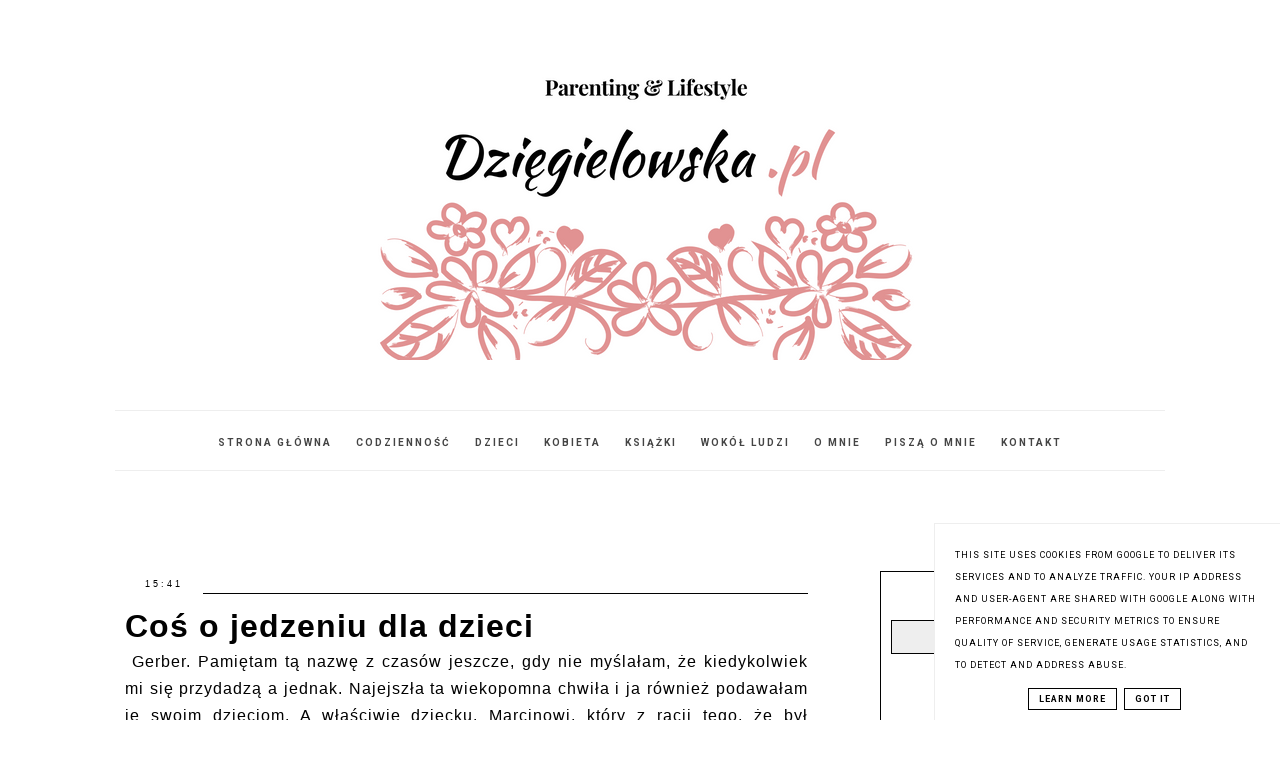

--- FILE ---
content_type: text/html; charset=UTF-8
request_url: https://www.dziegielowska.pl/2015/12/cos-o-jedzeniu-dla-dzieci.html
body_size: 20542
content:
<!DOCTYPE html>
<html class='v2' dir='ltr' xmlns='http://www.w3.org/1999/xhtml' xmlns:b='http://www.google.com/2005/gml/b' xmlns:data='http://www.google.com/2005/gml/data' xmlns:expr='http://www.google.com/2005/gml/expr'>
<head>
<link href='https://www.blogger.com/static/v1/widgets/335934321-css_bundle_v2.css' rel='stylesheet' type='text/css'/>
<meta content='width=device-width, initial-scale=1' name='viewport'/>
<meta content='text/html; charset=UTF-8' http-equiv='Content-Type'/>
<meta content='blogger' name='generator'/>
<link href='https://www.dziegielowska.pl/favicon.ico' rel='icon' type='image/x-icon'/>
<link href='https://www.dziegielowska.pl/2015/12/cos-o-jedzeniu-dla-dzieci.html' rel='canonical'/>
<link rel="alternate" type="application/atom+xml" title="Dzięgielowska.pl - Atom" href="https://www.dziegielowska.pl/feeds/posts/default" />
<link rel="alternate" type="application/rss+xml" title="Dzięgielowska.pl - RSS" href="https://www.dziegielowska.pl/feeds/posts/default?alt=rss" />
<link rel="service.post" type="application/atom+xml" title="Dzięgielowska.pl - Atom" href="https://www.blogger.com/feeds/9015065679071719846/posts/default" />

<link rel="alternate" type="application/atom+xml" title="Dzięgielowska.pl - Atom" href="https://www.dziegielowska.pl/feeds/9024254203671685518/comments/default" />
<!--Can't find substitution for tag [blog.ieCssRetrofitLinks]-->
<link href='https://blogger.googleusercontent.com/img/b/R29vZ2xl/AVvXsEiWZ5OCiwuhgBpQCasCBygRauWwFtTBBthM0efCFCjoR-ow0PXjwioyXHZAJzW_JBI4nXNnCeFcuHJ4RTXW2miV_IbzZEiHJdIUNllkYQDgpd5EP3ii1BP8IcRW8rc03vz03Lts1CXijmM/s320/bananas-311788_1280.png' rel='image_src'/>
<meta content='https://www.dziegielowska.pl/2015/12/cos-o-jedzeniu-dla-dzieci.html' property='og:url'/>
<meta content='Coś o jedzeniu dla dzieci' property='og:title'/>
<meta content='mama, dzieci, wychowywanie dzieci, bajki dla dzieci, książki dla dzieci, mama pisze bajki, asymetria ułożeniowa, wielodzietność,' property='og:description'/>
<meta content='https://blogger.googleusercontent.com/img/b/R29vZ2xl/AVvXsEiWZ5OCiwuhgBpQCasCBygRauWwFtTBBthM0efCFCjoR-ow0PXjwioyXHZAJzW_JBI4nXNnCeFcuHJ4RTXW2miV_IbzZEiHJdIUNllkYQDgpd5EP3ii1BP8IcRW8rc03vz03Lts1CXijmM/w1200-h630-p-k-no-nu/bananas-311788_1280.png' property='og:image'/>
<link href='//maxcdn.bootstrapcdn.com/font-awesome/4.2.0/css/font-awesome.min.css' rel='stylesheet'/>
<title>Coś o jedzeniu dla dzieci | Dzięgielowska.pl</title>
<!-- Metadata Facebook -->
<meta content='https://blogger.googleusercontent.com/img/b/R29vZ2xl/AVvXsEiWZ5OCiwuhgBpQCasCBygRauWwFtTBBthM0efCFCjoR-ow0PXjwioyXHZAJzW_JBI4nXNnCeFcuHJ4RTXW2miV_IbzZEiHJdIUNllkYQDgpd5EP3ii1BP8IcRW8rc03vz03Lts1CXijmM/s72-c/bananas-311788_1280.png' property='og:image'/>
<meta content='Dzięgielowska.pl' property='og:site_name'/>
<meta content='Coś o jedzeniu dla dzieci' name='description'/>
<meta content='Coś o jedzeniu dla dzieci' property='og:description'/>
<meta content='Dzięgielowska.pl: Coś o jedzeniu dla dzieci' property='og:title'/>
<meta content='article' property='og:type'/>
<meta content='https://www.dziegielowska.pl/2015/12/cos-o-jedzeniu-dla-dzieci.html' property='og:url'/>
<style type='text/css'>@font-face{font-family:'Roboto';font-style:normal;font-weight:400;font-stretch:100%;font-display:swap;src:url(//fonts.gstatic.com/s/roboto/v50/KFO7CnqEu92Fr1ME7kSn66aGLdTylUAMa3GUBHMdazTgWw.woff2)format('woff2');unicode-range:U+0460-052F,U+1C80-1C8A,U+20B4,U+2DE0-2DFF,U+A640-A69F,U+FE2E-FE2F;}@font-face{font-family:'Roboto';font-style:normal;font-weight:400;font-stretch:100%;font-display:swap;src:url(//fonts.gstatic.com/s/roboto/v50/KFO7CnqEu92Fr1ME7kSn66aGLdTylUAMa3iUBHMdazTgWw.woff2)format('woff2');unicode-range:U+0301,U+0400-045F,U+0490-0491,U+04B0-04B1,U+2116;}@font-face{font-family:'Roboto';font-style:normal;font-weight:400;font-stretch:100%;font-display:swap;src:url(//fonts.gstatic.com/s/roboto/v50/KFO7CnqEu92Fr1ME7kSn66aGLdTylUAMa3CUBHMdazTgWw.woff2)format('woff2');unicode-range:U+1F00-1FFF;}@font-face{font-family:'Roboto';font-style:normal;font-weight:400;font-stretch:100%;font-display:swap;src:url(//fonts.gstatic.com/s/roboto/v50/KFO7CnqEu92Fr1ME7kSn66aGLdTylUAMa3-UBHMdazTgWw.woff2)format('woff2');unicode-range:U+0370-0377,U+037A-037F,U+0384-038A,U+038C,U+038E-03A1,U+03A3-03FF;}@font-face{font-family:'Roboto';font-style:normal;font-weight:400;font-stretch:100%;font-display:swap;src:url(//fonts.gstatic.com/s/roboto/v50/KFO7CnqEu92Fr1ME7kSn66aGLdTylUAMawCUBHMdazTgWw.woff2)format('woff2');unicode-range:U+0302-0303,U+0305,U+0307-0308,U+0310,U+0312,U+0315,U+031A,U+0326-0327,U+032C,U+032F-0330,U+0332-0333,U+0338,U+033A,U+0346,U+034D,U+0391-03A1,U+03A3-03A9,U+03B1-03C9,U+03D1,U+03D5-03D6,U+03F0-03F1,U+03F4-03F5,U+2016-2017,U+2034-2038,U+203C,U+2040,U+2043,U+2047,U+2050,U+2057,U+205F,U+2070-2071,U+2074-208E,U+2090-209C,U+20D0-20DC,U+20E1,U+20E5-20EF,U+2100-2112,U+2114-2115,U+2117-2121,U+2123-214F,U+2190,U+2192,U+2194-21AE,U+21B0-21E5,U+21F1-21F2,U+21F4-2211,U+2213-2214,U+2216-22FF,U+2308-230B,U+2310,U+2319,U+231C-2321,U+2336-237A,U+237C,U+2395,U+239B-23B7,U+23D0,U+23DC-23E1,U+2474-2475,U+25AF,U+25B3,U+25B7,U+25BD,U+25C1,U+25CA,U+25CC,U+25FB,U+266D-266F,U+27C0-27FF,U+2900-2AFF,U+2B0E-2B11,U+2B30-2B4C,U+2BFE,U+3030,U+FF5B,U+FF5D,U+1D400-1D7FF,U+1EE00-1EEFF;}@font-face{font-family:'Roboto';font-style:normal;font-weight:400;font-stretch:100%;font-display:swap;src:url(//fonts.gstatic.com/s/roboto/v50/KFO7CnqEu92Fr1ME7kSn66aGLdTylUAMaxKUBHMdazTgWw.woff2)format('woff2');unicode-range:U+0001-000C,U+000E-001F,U+007F-009F,U+20DD-20E0,U+20E2-20E4,U+2150-218F,U+2190,U+2192,U+2194-2199,U+21AF,U+21E6-21F0,U+21F3,U+2218-2219,U+2299,U+22C4-22C6,U+2300-243F,U+2440-244A,U+2460-24FF,U+25A0-27BF,U+2800-28FF,U+2921-2922,U+2981,U+29BF,U+29EB,U+2B00-2BFF,U+4DC0-4DFF,U+FFF9-FFFB,U+10140-1018E,U+10190-1019C,U+101A0,U+101D0-101FD,U+102E0-102FB,U+10E60-10E7E,U+1D2C0-1D2D3,U+1D2E0-1D37F,U+1F000-1F0FF,U+1F100-1F1AD,U+1F1E6-1F1FF,U+1F30D-1F30F,U+1F315,U+1F31C,U+1F31E,U+1F320-1F32C,U+1F336,U+1F378,U+1F37D,U+1F382,U+1F393-1F39F,U+1F3A7-1F3A8,U+1F3AC-1F3AF,U+1F3C2,U+1F3C4-1F3C6,U+1F3CA-1F3CE,U+1F3D4-1F3E0,U+1F3ED,U+1F3F1-1F3F3,U+1F3F5-1F3F7,U+1F408,U+1F415,U+1F41F,U+1F426,U+1F43F,U+1F441-1F442,U+1F444,U+1F446-1F449,U+1F44C-1F44E,U+1F453,U+1F46A,U+1F47D,U+1F4A3,U+1F4B0,U+1F4B3,U+1F4B9,U+1F4BB,U+1F4BF,U+1F4C8-1F4CB,U+1F4D6,U+1F4DA,U+1F4DF,U+1F4E3-1F4E6,U+1F4EA-1F4ED,U+1F4F7,U+1F4F9-1F4FB,U+1F4FD-1F4FE,U+1F503,U+1F507-1F50B,U+1F50D,U+1F512-1F513,U+1F53E-1F54A,U+1F54F-1F5FA,U+1F610,U+1F650-1F67F,U+1F687,U+1F68D,U+1F691,U+1F694,U+1F698,U+1F6AD,U+1F6B2,U+1F6B9-1F6BA,U+1F6BC,U+1F6C6-1F6CF,U+1F6D3-1F6D7,U+1F6E0-1F6EA,U+1F6F0-1F6F3,U+1F6F7-1F6FC,U+1F700-1F7FF,U+1F800-1F80B,U+1F810-1F847,U+1F850-1F859,U+1F860-1F887,U+1F890-1F8AD,U+1F8B0-1F8BB,U+1F8C0-1F8C1,U+1F900-1F90B,U+1F93B,U+1F946,U+1F984,U+1F996,U+1F9E9,U+1FA00-1FA6F,U+1FA70-1FA7C,U+1FA80-1FA89,U+1FA8F-1FAC6,U+1FACE-1FADC,U+1FADF-1FAE9,U+1FAF0-1FAF8,U+1FB00-1FBFF;}@font-face{font-family:'Roboto';font-style:normal;font-weight:400;font-stretch:100%;font-display:swap;src:url(//fonts.gstatic.com/s/roboto/v50/KFO7CnqEu92Fr1ME7kSn66aGLdTylUAMa3OUBHMdazTgWw.woff2)format('woff2');unicode-range:U+0102-0103,U+0110-0111,U+0128-0129,U+0168-0169,U+01A0-01A1,U+01AF-01B0,U+0300-0301,U+0303-0304,U+0308-0309,U+0323,U+0329,U+1EA0-1EF9,U+20AB;}@font-face{font-family:'Roboto';font-style:normal;font-weight:400;font-stretch:100%;font-display:swap;src:url(//fonts.gstatic.com/s/roboto/v50/KFO7CnqEu92Fr1ME7kSn66aGLdTylUAMa3KUBHMdazTgWw.woff2)format('woff2');unicode-range:U+0100-02BA,U+02BD-02C5,U+02C7-02CC,U+02CE-02D7,U+02DD-02FF,U+0304,U+0308,U+0329,U+1D00-1DBF,U+1E00-1E9F,U+1EF2-1EFF,U+2020,U+20A0-20AB,U+20AD-20C0,U+2113,U+2C60-2C7F,U+A720-A7FF;}@font-face{font-family:'Roboto';font-style:normal;font-weight:400;font-stretch:100%;font-display:swap;src:url(//fonts.gstatic.com/s/roboto/v50/KFO7CnqEu92Fr1ME7kSn66aGLdTylUAMa3yUBHMdazQ.woff2)format('woff2');unicode-range:U+0000-00FF,U+0131,U+0152-0153,U+02BB-02BC,U+02C6,U+02DA,U+02DC,U+0304,U+0308,U+0329,U+2000-206F,U+20AC,U+2122,U+2191,U+2193,U+2212,U+2215,U+FEFF,U+FFFD;}@font-face{font-family:'Roboto';font-style:normal;font-weight:700;font-stretch:100%;font-display:swap;src:url(//fonts.gstatic.com/s/roboto/v50/KFO7CnqEu92Fr1ME7kSn66aGLdTylUAMa3GUBHMdazTgWw.woff2)format('woff2');unicode-range:U+0460-052F,U+1C80-1C8A,U+20B4,U+2DE0-2DFF,U+A640-A69F,U+FE2E-FE2F;}@font-face{font-family:'Roboto';font-style:normal;font-weight:700;font-stretch:100%;font-display:swap;src:url(//fonts.gstatic.com/s/roboto/v50/KFO7CnqEu92Fr1ME7kSn66aGLdTylUAMa3iUBHMdazTgWw.woff2)format('woff2');unicode-range:U+0301,U+0400-045F,U+0490-0491,U+04B0-04B1,U+2116;}@font-face{font-family:'Roboto';font-style:normal;font-weight:700;font-stretch:100%;font-display:swap;src:url(//fonts.gstatic.com/s/roboto/v50/KFO7CnqEu92Fr1ME7kSn66aGLdTylUAMa3CUBHMdazTgWw.woff2)format('woff2');unicode-range:U+1F00-1FFF;}@font-face{font-family:'Roboto';font-style:normal;font-weight:700;font-stretch:100%;font-display:swap;src:url(//fonts.gstatic.com/s/roboto/v50/KFO7CnqEu92Fr1ME7kSn66aGLdTylUAMa3-UBHMdazTgWw.woff2)format('woff2');unicode-range:U+0370-0377,U+037A-037F,U+0384-038A,U+038C,U+038E-03A1,U+03A3-03FF;}@font-face{font-family:'Roboto';font-style:normal;font-weight:700;font-stretch:100%;font-display:swap;src:url(//fonts.gstatic.com/s/roboto/v50/KFO7CnqEu92Fr1ME7kSn66aGLdTylUAMawCUBHMdazTgWw.woff2)format('woff2');unicode-range:U+0302-0303,U+0305,U+0307-0308,U+0310,U+0312,U+0315,U+031A,U+0326-0327,U+032C,U+032F-0330,U+0332-0333,U+0338,U+033A,U+0346,U+034D,U+0391-03A1,U+03A3-03A9,U+03B1-03C9,U+03D1,U+03D5-03D6,U+03F0-03F1,U+03F4-03F5,U+2016-2017,U+2034-2038,U+203C,U+2040,U+2043,U+2047,U+2050,U+2057,U+205F,U+2070-2071,U+2074-208E,U+2090-209C,U+20D0-20DC,U+20E1,U+20E5-20EF,U+2100-2112,U+2114-2115,U+2117-2121,U+2123-214F,U+2190,U+2192,U+2194-21AE,U+21B0-21E5,U+21F1-21F2,U+21F4-2211,U+2213-2214,U+2216-22FF,U+2308-230B,U+2310,U+2319,U+231C-2321,U+2336-237A,U+237C,U+2395,U+239B-23B7,U+23D0,U+23DC-23E1,U+2474-2475,U+25AF,U+25B3,U+25B7,U+25BD,U+25C1,U+25CA,U+25CC,U+25FB,U+266D-266F,U+27C0-27FF,U+2900-2AFF,U+2B0E-2B11,U+2B30-2B4C,U+2BFE,U+3030,U+FF5B,U+FF5D,U+1D400-1D7FF,U+1EE00-1EEFF;}@font-face{font-family:'Roboto';font-style:normal;font-weight:700;font-stretch:100%;font-display:swap;src:url(//fonts.gstatic.com/s/roboto/v50/KFO7CnqEu92Fr1ME7kSn66aGLdTylUAMaxKUBHMdazTgWw.woff2)format('woff2');unicode-range:U+0001-000C,U+000E-001F,U+007F-009F,U+20DD-20E0,U+20E2-20E4,U+2150-218F,U+2190,U+2192,U+2194-2199,U+21AF,U+21E6-21F0,U+21F3,U+2218-2219,U+2299,U+22C4-22C6,U+2300-243F,U+2440-244A,U+2460-24FF,U+25A0-27BF,U+2800-28FF,U+2921-2922,U+2981,U+29BF,U+29EB,U+2B00-2BFF,U+4DC0-4DFF,U+FFF9-FFFB,U+10140-1018E,U+10190-1019C,U+101A0,U+101D0-101FD,U+102E0-102FB,U+10E60-10E7E,U+1D2C0-1D2D3,U+1D2E0-1D37F,U+1F000-1F0FF,U+1F100-1F1AD,U+1F1E6-1F1FF,U+1F30D-1F30F,U+1F315,U+1F31C,U+1F31E,U+1F320-1F32C,U+1F336,U+1F378,U+1F37D,U+1F382,U+1F393-1F39F,U+1F3A7-1F3A8,U+1F3AC-1F3AF,U+1F3C2,U+1F3C4-1F3C6,U+1F3CA-1F3CE,U+1F3D4-1F3E0,U+1F3ED,U+1F3F1-1F3F3,U+1F3F5-1F3F7,U+1F408,U+1F415,U+1F41F,U+1F426,U+1F43F,U+1F441-1F442,U+1F444,U+1F446-1F449,U+1F44C-1F44E,U+1F453,U+1F46A,U+1F47D,U+1F4A3,U+1F4B0,U+1F4B3,U+1F4B9,U+1F4BB,U+1F4BF,U+1F4C8-1F4CB,U+1F4D6,U+1F4DA,U+1F4DF,U+1F4E3-1F4E6,U+1F4EA-1F4ED,U+1F4F7,U+1F4F9-1F4FB,U+1F4FD-1F4FE,U+1F503,U+1F507-1F50B,U+1F50D,U+1F512-1F513,U+1F53E-1F54A,U+1F54F-1F5FA,U+1F610,U+1F650-1F67F,U+1F687,U+1F68D,U+1F691,U+1F694,U+1F698,U+1F6AD,U+1F6B2,U+1F6B9-1F6BA,U+1F6BC,U+1F6C6-1F6CF,U+1F6D3-1F6D7,U+1F6E0-1F6EA,U+1F6F0-1F6F3,U+1F6F7-1F6FC,U+1F700-1F7FF,U+1F800-1F80B,U+1F810-1F847,U+1F850-1F859,U+1F860-1F887,U+1F890-1F8AD,U+1F8B0-1F8BB,U+1F8C0-1F8C1,U+1F900-1F90B,U+1F93B,U+1F946,U+1F984,U+1F996,U+1F9E9,U+1FA00-1FA6F,U+1FA70-1FA7C,U+1FA80-1FA89,U+1FA8F-1FAC6,U+1FACE-1FADC,U+1FADF-1FAE9,U+1FAF0-1FAF8,U+1FB00-1FBFF;}@font-face{font-family:'Roboto';font-style:normal;font-weight:700;font-stretch:100%;font-display:swap;src:url(//fonts.gstatic.com/s/roboto/v50/KFO7CnqEu92Fr1ME7kSn66aGLdTylUAMa3OUBHMdazTgWw.woff2)format('woff2');unicode-range:U+0102-0103,U+0110-0111,U+0128-0129,U+0168-0169,U+01A0-01A1,U+01AF-01B0,U+0300-0301,U+0303-0304,U+0308-0309,U+0323,U+0329,U+1EA0-1EF9,U+20AB;}@font-face{font-family:'Roboto';font-style:normal;font-weight:700;font-stretch:100%;font-display:swap;src:url(//fonts.gstatic.com/s/roboto/v50/KFO7CnqEu92Fr1ME7kSn66aGLdTylUAMa3KUBHMdazTgWw.woff2)format('woff2');unicode-range:U+0100-02BA,U+02BD-02C5,U+02C7-02CC,U+02CE-02D7,U+02DD-02FF,U+0304,U+0308,U+0329,U+1D00-1DBF,U+1E00-1E9F,U+1EF2-1EFF,U+2020,U+20A0-20AB,U+20AD-20C0,U+2113,U+2C60-2C7F,U+A720-A7FF;}@font-face{font-family:'Roboto';font-style:normal;font-weight:700;font-stretch:100%;font-display:swap;src:url(//fonts.gstatic.com/s/roboto/v50/KFO7CnqEu92Fr1ME7kSn66aGLdTylUAMa3yUBHMdazQ.woff2)format('woff2');unicode-range:U+0000-00FF,U+0131,U+0152-0153,U+02BB-02BC,U+02C6,U+02DA,U+02DC,U+0304,U+0308,U+0329,U+2000-206F,U+20AC,U+2122,U+2191,U+2193,U+2212,U+2215,U+FEFF,U+FFFD;}</style>
<style id='page-skin-1' type='text/css'><!--
------------------------------------
SZABLON MARISA
Blog Design: KAROGRAFIA.PL
------------------------------------
<Group description="Page Text" selector="body">
<Variable name="body.font" description="Font" type="font" default="normal normal 12px Arial, Tahoma, Helvetica, FreeSans, sans-serif"/>
<Variable name="body.text.color" description="Text Color" type="color" default="#222222"/>
</Group>
<Group description="Blog Title" selector="header">
<Variable name="header.title.font" description="Title Font" type="font"
default="normal bold 11px Arial, Tahoma, Helvetica, FreeSans, sans-serif"/>
<Variable name="header.text.color" description="Text Color" type="color" default="#222222"/>
</Group>
<Group description="Links" selector=".main-outer">
<Variable name="link.color" description="Link Color" type="color" default="#2288bb"/>
<Variable name="link.visited.color" description="Visited Color" type="color" default="#888888"/>
<Variable name="link.hover.color" description="Hover Color" type="color" default="#33aaff"/>
</Group>
<Group description="Tabs Text" selector=".tabs-inner .widget li a">
<Variable name="tabs.hover.color" description="Hover Color" type="color" default="#33aaff"/>
<Variable name="tabs.font" description="Font" type="font" default="normal normal 14px Arial, Tahoma, Helvetica, FreeSans, sans-serif"/>
<Variable name="tabs.text.color" description="Text Color" type="color" default="#999999"/>
<Variable name="tabs.selected.text.color" description="Selected Color" type="color" default="#000000"/>
</Group>
<Group description="Post Title" selector="h3.post-title, .comments h4">
<Variable name="post.title.font" description="Font" type="font" default="normal normal 22px Arial, Tahoma, Helvetica, FreeSans, sans-serif"/>
<Variable name="post.text.color" description="Text Color" type="color" default="#33aaff"/>
<Variable name="post.hover.color" description="Hover Color" type="color" default="#f7cac9"/>
</Group>
<Group description="Date Header" selector=".date-header">
<Variable name="date.header.color" description="Text Color" type="color" default="#000000"/>
<Variable name="date.header.background.color" description="Background Color" type="color" default="transparent"/>
</Group>
<Group description="Gadgets" selector="h2">
<Variable name="widget.title.font" description="Title Font" type="font" default="normal bold 11px Arial, Tahoma, Helvetica, FreeSans, sans-serif"/>
<Variable name="widget.title.text.color" description="Title Color" type="color" default="#000000"/>
<Variable name="widget.alternate.text.color" description="Alternate Color" type="color" default="#999999"/>
</Group>
<Group description="Tekst gadżetów" selector="sidebar.widget">
<Variable name="widget.text.font" description="Czcionka tekstu" type="font" default="normal bold 11px Arial, Tahoma, Helvetica, FreeSans, sans-serif"/>
<Variable name="widget.h2.text.font" description="czcionka nagłówków" type="font" default="normal bold 11px Arial, Tahoma, Helvetica, FreeSans, sans-serif"/>
</Group>
<Group description="Linia TOP" selector="content">
<Variable name="button.rule.color" description="Background" type="color" default="#eeeeee"/>   </Group>
<Group description="Buttony" selector="content">
<Variable name="button.background.color" description="Background" type="color" default="#eeeeee"/>   </Group>
<Group description="Copyright" selector="content">
<Variable name="copyright.background.color" description="Background" type="color" default="#eeeeee"/>   </Group>
<Group description="Linki Paska Bocznego" selector="sidebar">
<Variable name="sidebar.text.color" description="Text Color" type="color" default="#999999"/>
<Variable name="sidebar.visited.color" description="Visited Color" type="color" default="#000000"/>
<Variable name="sidebar.hover.color" description="Hover Color" type="color" default="#33aaff"/>
</Group>
<Group description="Kolor tła Menu" selector="nav">
<Variable name="menu.background.color" description="Background" type="color" default="#eeeeee"/>
</Group>
<Group description="Linki Stopki" selector="stopka">
<Variable name="stopka.text.color" description="Text Color" type="color" default="#999999"/>
<Variable name="stopka.hover.color" description="Hover Color" type="color" default="#33aaff"/>
</Group>
body{margin:0;font:normal normal 16px Verdana, Geneva, sans-serif;color:#000000;}.section{margin:0;}
/* -----   SIDEBAR SECTION   ----- */
.sidebar img{max-width:100%;height:auto;}.sidebar .widget{font:normal normal 16px Verdana, Geneva, sans-serif!important;}.sidebar .widget,#blogfooter .widget{text-align:center;}.blog-list-container .blog-icon img{width:20px;height:auto;}.blog-list-container a{display:block;text-align:center!important;margin-bottom:5px;text-transform:uppercase;font-weight:normal;letter-spacing:1px;line-height:120%;}.blog-list-container a:hover{text-decoration:none!important;}.blog-list-container .blog-content{text-decoration:none!important;margin:0!important;width:100%;}#BlogList1 .item-title{border-bottom:1px solid #fff;}#BlogList1 .item-title a{display:block;text-transform:none!important;text-align:center!important;}#BlogList1 .item-content{border-bottom:1px solid #000;padding-bottom:10px;}.sidebar ul{counter-reset:popularcount;margin:0;padding:0;}.sidebar ul li{width:100%;list-style:none!important;padding:0!important;margin-bottom:20px;position:relative;border:0;}.sidebar .item-thumbnail a{clip:auto;display:block;height:auto;height:180px;}.sidebar .item-thumbnail{width:100%;position:relative;margin-bottom:15px;}.sidebar .item-thumbnail img{position:relative;width:100%;height:180px;object-fit:cover;}.sidebar .item-content:hover{opacity:0.7;transition:all 300ms ease-in-out;-webkit-transition:all 300ms ease-in-out;-moz-transition:all 300ms ease-in-out;-o-transition:all 300ms ease-in-out;-ms-transition:all 300ms ease-in-out;}.sidebar .item-title{text-transform:uppercase;text-align:center;margin:0 auto;padding-bottom:10px;border-bottom:1px solid #000;}.sidebar .item-title a{font:normal normal 14px Georgia, Utopia, 'Palatino Linotype', Palatino, serif;text-decoration:none;}.sidebar .item-snippet{font:normal normal 14px Roboto;padding:10px 15px;text-align:center;color:#000000;}#sidebar-wrapper{border:1px solid #000;background:#fff;float:right;margin:0 0 auto;padding-bottom:20px;width:27%;margin-top:30px!important;line-height:1.6em;word-wrap:break-word;overflow:hidden;margin:0;}#sidebar-wrapper a:link{color:#000000;}#sidebar-wrapper a:visited{color:#000000;}#sidebar-wrapper a:hover{color:#849dae;}.sidebar h2{font:normal bold 11px Roboto!important;color:#000000;text-transform:uppercase;text-align:center;margin:0 auto;padding:10px;margin-top:0;border-bottom:1px solid #000;}.sidebar.section{margin:0 10px;margin-top:20px;}.widget ul{padding:0;margin:0;}#sidebar-wrapper .widget{border-top:0 solid #000;}.widget-content{padding:10px 0;}#social-icons .fa{display:inline;margin:7px!important;font-size:14px;}#social-icons{padding:12px 0 0 0!important;margin-bottom:-10px;}#social-icons{margin:0 auto!impotant;text-align:center;}.widget .widget-item-control a img{width:20px;height:auto;}input.gsc-input,.FollowByEmail .follow-by-email-inner .follow-by-email-address{border:1px solid #000!important;padding:10px!important;height:12px;background:#eee;}#CustomSearch1{border:none!important;}input.gsc-search-button,.FollowByEmail .follow-by-email-inner .follow-by-email-submit{padding:8px 10px 9px 10px;height:34px;font-size:10px;text-transform:uppercase;background:#000000;color:#fff;border:none;width:100px;}input.gsc-search-button{border-top:1px solid #000;border-bottom:1px solid #000;border-right:1px solid #000;}.Label li{padding:10px;list-style-type:none;font-size:12px;letter-spacing:1px;text-transform:uppercase;text-align:center;}.label-size{float:left;margin:2px 2px 6px 0;padding:5px 10px 3px 10px;text-transform:uppercase;border:solid 1px #eee;text-decoration:none;font-size:12px;}.label-size:hover{border:1px solid #eee;text-decoration:none;zoom:1;}.label-size a{float:left;text-decoration:none;}.label-size a:hover{text-decoration:none;}#Label2{text-align:center!important;margin:0 auto;}#BlogArchive1_ArchiveMenu{width:100%!important;padding:10px;border:1px solid #eee;}#ArchiveList ul ul .zippy{color:transparent;visibility:visible;margin-right:5px;}#ArchiveList ul ul .zippy:before{content:'\f105';font-family:FontAwesome;position:absolute;margin-top:0;margin-left:0;color:#000000;}#ArchiveList ul ul .toggle-open:before{content:'\f107';position:absolute;margin-top:8px;margin-left:0;}#ArchiveList .zippy{visibility:hidden;width:0%;}#ArchiveList ul li{padding:0!important;margin-left:10px;line-height:170%;text-indent:0!important;margin:0!important;position:relative;}#ArchiveList ul li a.toggle{background:transparent!important;margin-top:0;margin-left:0;display:block;position:absolute;width:100%;}#ArchiveList ul ul li  a.post-count-link{background:transparent;text-transform:uppercase;width:auto;margin-left:20px;}#ArchiveList ul a.post-count-link{font-weight:bold;font-size:90%;}#ArchiveList ul li{margin:5px 0!important;}#ArchiveList span.post-count{float:right!important;}
/* -----   BLOG REGION SECTION   ----- */
#blogregion{margin:auto;padding:50px 0 0 0;width:100%;background:#fff;}#Blog1{padding-top:20px;}#blogregion-wrapper{margin:auto;padding:0 0 20px 0;max-width:1050px;}#blog-wrapper{border:0 solid #DEDEDE;background:#fff;float:left;margin:10px;padding-bottom:20px;width:65%;text-align:justify;word-wrap:break-word;overflow:hidden;letter-spacing:1px;font:normal normal 16px Verdana, Geneva, sans-serif;color:#000000;}.post-body{line-height:170%!important;}#blog-pager .fa{font-size:15px;}.home-link .fa{font-size:20px!important;}.sidebar .widget,#footer-wrapper .widget,#footerbar-all .widget {text-align:center;}
/* -----   HEADER SECTION   ----- */
#Header{max-width:100%;background:#fff;border-top:5px solid #ffffff;}#header-inner{max-width:1050px;margin:auto;padding:20px 0;}#Header1_headerimg{margin:0 auto;max-width:100%;height:auto;}.Header h1{font:normal bold 42px Georgia, Utopia, 'Palatino Linotype', Palatino, serif!important;text-align:center!important;color:#000000;}.Header .description{text-align:center;}
/* -----   BLOG FOOTER SECTION   ----- */
#blogfooter,#blogfooter-1,#blogfooter-all{margin:auto;padding:0 0 10px 0;width:100%;background:#fff;}#blogfooter img{max-width:100%;height:auto;}#blogfooter{margin:20px 0;}#blogfooter-wrapper-all-1{max-width:100%;margin-bottom:-10px;}#blogfooter-wrapper-all-1 h2,.footerbar-all h2{text-align:center;text-transform:uppercase;font:normal normal 22px Georgia, Utopia, 'Palatino Linotype', Palatino, serif;letter-spacing:2px;margin-bottom:25px;}#footer-wrapper-all h2:after{content:"";display:block;width:30px;border-bottom:1px solid #000;padding:8px;margin:0 auto;}#blogfooter a:hover{color:#849dae!important;}#blogfooter a:visited{color:#000000;}#blogfooter a:link{color:#000000;}#blogfooter-wrapper,#blogfooter-wrapper-1{margin:auto;padding:0 0 0 0;max-width:1050px;}#blogfooter-wrapper-all{background:#eee;padding:50px;}#footer-wrapper{border:0 solid #DEDEDE;background:#fff;float:left;margin:0 5px auto;padding-bottom:20px;width:32%;text-align:justify;font-size:100%;line-height:1.6em;word-wrap:break-word;overflow:hidden;}.footerbar{margin:0;padding:0;}.footerbar .widget{margin:0;padding:10px 0 0 0;}.footerbar h2{margin:0 auto;padding:3px 0 8px 0;text-align:center;text-transform:uppercase;border-bottom:1px solid #000;font:normal bold 11px Roboto!important;width:80%;}.footerbar ul{margin:0 0 0 0;padding:0 0 0 0;list-style-type:none;}.footerbar li{margin:0 0 2px 0;padding:0 0 1px 0;}
/* -----   COPYRIGHT SECTION   ----- */
#stopka{font-size:8px;padding:10px 20px 20px 20px;margin-top:75px;color:#000000!important;text-transform:uppercase;letter-spacing:2px;margin:0 auto!important;}#copyright a{background:transparent;}.copyr{background-color:#eee;padding:5px;}.copyr a{color:#000000!important;}.copyr a:hover{color:#849dae!important;}#copyright{float:left;width:30%;text-align:right!important;}#copyright a{text-align:right!important;}#copyright1{float:left;width:70%;}.cookie-choices-info{right:0!important;left:auto!important;}#cookieChoiceInfo{bottom:0!important;top:auto!important;border-top:1px solid #eee;border-left:1px solid #eee;background-color:#fff!important;letter-spacing:1px;text-transform:uppercase;width:345px;}.cookie-choices-text{font-size:9px!important;color:#000!important;}#cookieChoiceInfo > a:nth-child(2),a#cookieChoiceDismiss,#cookieChoiceInfo a{border:1px solid #000;color:#000!important;padding:5px 10px 5px 10px!important;font-size:9px;}#cookieChoiceInfo > a:nth-child(2):hover,a#cookieChoiceDismiss:hover,#cookieChoiceInfo a:hover{color:#57424e!important;}.cookie-choices-info .cookie-choices-button{margin-left:0!important;margin-right:7px;}.cookie-choices-info .cookie-choices-buttons{text-align:left!important;}
/* -----   MENU SECTION   ----- */
.topmenu{margin:0 auto;background:#eeeeee;}
/* -----   TABS REGION SECTION   ----- */
.PageList li{display:inline!important;float:none;}.PageList{text-align:center!important;}.PageList li a{text-transform:uppercase;padding:0 10px;font:normal normal 10px Roboto;color:#444444;letter-spacing:2px;font-weight:bold;}.PageList li a:hover{color:#849dae;}.PageList{border-top:1px solid #eee;border-bottom:1px solid #eee;padding:10px 0;}
/* -----   POSTS SECTION   ----- */
img.post-thumb,img.noimage{margin-bottom:10px;margin-top:10px;}img.post-thumb{margin-left:0!important;}.post blockquote{display:block;margin:10px 0;position:relative;border-left:0 solid #000;font-style:italic;padding:15px 20px 15px 45px;}.post blockquote::before{content:"\201C";font-family:Georgia,serif;font-size:50px;font-weight:bold;position:absolute;left:10px;top:10px;}.post-body ul{list-style:none;}.post-body ul li:before{content:"\00BB \0020";}.comments .avatar-image-container img{margin-left:0;}h3.post-title a{color:#000000;text-transform:uppercase;}h3.post-title{text-align:center;text-transform:uppercase;color:#000000;font:normal normal 22px Georgia, Utopia, 'Palatino Linotype', Palatino, serif;letter-spacing:2px;line-height:160%;margin-top:20px;margin-bottom:30px;}h3.post-title a:hover{color:#849dae!important;}.readmore{float:left:;}.post-body h2{font-size:120%;margin-bottom:10px;}.post-author.vcard{float:left!important;text-transform:uppercase;font-family:Roboto;font-size:80%
letter-spacing:2px;margin-top:0;}.post-body{margin-bottom:20px;}.info-post{width:60%;min-height:20px;float:right;margin-top:-42px;}a:link{text-decoration:none;color:#ae99a5;}a:visited{text-decoration:none;color:#ae9584;}a:hover{text-decoration:none;color:#57424e;transition:all 300ms ease-in-out;-webkit-transition:all 300ms ease-in-out;-moz-transition:all 300ms ease-in-out;-o-transition:all 300ms ease-in-out;-ms-transition:all 300ms ease-in-out;}.posts-thumb{width:100%;}.posts-thumb img{margin-left:0!important;width:100%!important;}.post-outer img{max-width:100%;height:auto;margin-left:-15px;}.post-outer{border:0 solid #eee;border-top:1px solid #000!important;padding:10px 0 0;padding-bottom:10px;margin-bottom:40px;podding-left:0!important;}.date-header span{background-color:#FFF;color:#000000;letter-spacing:3px;margin:inherit;font-size:9px;padding:5px 20px;font-weight:normal;}.date-header{text-align:center;margin-bottom:0;margin-bottom:-10px!important;margin-top:-20px;}.post-outer h2,.post-outer h3,.post-outer h4{font:normal normal 22px Georgia, Utopia, 'Palatino Linotype', Palatino, serif!important;}.post-outer h4{font-size:100%!important;text-transform:uppercase;}.post-outer h2{text-transform:uppercase;}.post-outer h4,.post-outer h3{margin-bottom:10px;}#PopularPosts h2,#Attribution1{display:none!important;}.comments .comment .comment-actions a{border:1px solid #eee;padding:3px 10px;margin-right:10px;text-transform:uppercase;font-size:10px;margin-top:15px!important;}.comments .comment .comment-actions a:hover{text-decoration:none!important;}.comments .comments-content .user,.comments .continue a{text-transform:uppercase;}.post-comment-link{clear:both;display:inline;padding-bottom:10px;float:left;}.comment-link{font-size:10px;font-family:Roboto;letter-spacing:1px;text-transform:uppercase;}.share-this{float:right;}.share-box{padding:0 10px 10px;}.share-box .fa{font-size:12px;}.label-info{text-transform:uppercase;font-family:Roboto;font-size:9px;letter-spacing:2px;margin-bottom:30px;}.status-msg-wrap{margin-bottom:50px;padding:10px;text-transform:uppercase;font-family:Roboto;font-size:10px;float:left;}.status-msg-border{border:0 solid #fff;}.status-msg-body{padding:10px;}.status-msg-bg{background:#fff;}#blog-pager{width:100%;padding-top:10px!important;}.date-outer:first-child .posts-thumb{max-height:445px;overflow:hidden;}.date-outer:first-child{width:100%!important;margin:0;margin-bottom:50px;}.date-outer{width:48%;display:inline-block;float:left;}.date-outer .posts-thumb{max-height:215px;overflow:hidden;}.date-outer:nth-of-type(2n+2){margin-right:4%;}.fadeinleft{margin-left:-20px;}@-webkit-keyframes fadeIn{from{opacity:0;}to{opacity:1;}}@-moz-keyframes fadeIn{from{opacity:0;}to{opacity:1;}}@keyframes fadeIn{from{opacity:0;}to{opacity:1;}}.fade-in{opacity:0;-webkit-animation:fadeIn ease-in 1;-moz-animation:fadeIn ease-in 1;animation:fadeIn ease-in 1;-webkit-animation-fill-mode:forwards;-moz-animation-fill-mode:forwards;animation-fill-mode:forwards;-webkit-animation-duration:1s;-moz-animation-duration:1s;animation-duration:1s;}.fade-in.one{-webkit-animation-delay:0.7s;-moz-animation-delay:0.7s;animation-delay:0.7s;}.comments .avatar-image-container img{margin-left:0;}.post-outer img.size-large{width:500%!important;}
@media screen and (max-width: 500px){
#blogfooter-all {display:none!important;}
}
@media screen and (max-width: 800px){
#blog-wrapper, #sidebar-wrapper, #footer-wrapper {width:100%!important;margin: 0px auto!important;}
#PopularPosts2 .item-title {margin-top:180px;}.date-outer {width:100%!important;display:inline-block;float:left;}.date-outer:nth-of-type(2n+2){margin-right:0%;}.date-outer .posts-thumb {max-height:445px!important;overflow:hidden}
#Blog1 {padding:10px;}
}
#Attribution1 {display: none;}
a:hover {text-decoration: none;}
.post-body {text-align: justify;}
--></style>
<style>
.info-post{width:100%;border-bottom:1px solid #eee;padding-bottom:10px;margin-bottom:15px;margin-top:20px;}.post-outer h4, .post-outer h3{margin-bottom:20px;}
</style>
<script type='text/javascript'>
summary_count = 400;
//<![CDATA[
function removeHtmlTag(strx,chop){if(strx.indexOf("<")!=-1){var s = strx.split("<");for(var i=0;i<s.length;i++){if(s[i].indexOf(">")!=-1){s[i] = s[i].substring(s[i].indexOf(">")+1,s[i].length);}}strx = s.join("");}chop = (chop < strx.length-1) ? chop:strx.length-2;while(strx.charAt(chop-1)!=' ' && strx.indexOf(' ',chop)!=-1) chop++;strx = strx.substring(0,chop-1);return strx+'...';}function createsummary(pID){var div = document.getElementById(pID);var summ = summary_count;var summary = '<div class="summary">' + removeHtmlTag(div.innerHTML,summ) + '</div>';div.innerHTML = summary;}
//]]>
</script>
<!-- Global site tag (gtag.js) - Google Analytics -->
<script async='async' src='https://www.googletagmanager.com/gtag/js?id=UA-101179247-14'></script>
<script>
  window.dataLayer = window.dataLayer || [];
  function gtag(){dataLayer.push(arguments);}
  gtag('js', new Date());

  gtag('config', 'UA-101179247-14');
</script>
<link href='https://www.blogger.com/dyn-css/authorization.css?targetBlogID=9015065679071719846&amp;zx=e7aabf12-b8c9-4ecb-8d66-eccd24b374ac' media='none' onload='if(media!=&#39;all&#39;)media=&#39;all&#39;' rel='stylesheet'/><noscript><link href='https://www.blogger.com/dyn-css/authorization.css?targetBlogID=9015065679071719846&amp;zx=e7aabf12-b8c9-4ecb-8d66-eccd24b374ac' rel='stylesheet'/></noscript>
<meta name='google-adsense-platform-account' content='ca-host-pub-1556223355139109'/>
<meta name='google-adsense-platform-domain' content='blogspot.com'/>

<!-- data-ad-client=ca-pub-2951448343038114 -->

<script type="text/javascript" language="javascript">
  // Supply ads personalization default for EEA readers
  // See https://www.blogger.com/go/adspersonalization
  adsbygoogle = window.adsbygoogle || [];
  if (typeof adsbygoogle.requestNonPersonalizedAds === 'undefined') {
    adsbygoogle.requestNonPersonalizedAds = 1;
  }
</script>


</head>
<body class='fade-in one'>
<div id='Header'>
<div id='header-inner'>
<div class='header section' id='header'>
<div class='widget Header' data-version='1' id='Header1'>
<div id='header-inner'>
<a href='https://www.dziegielowska.pl/' style='display: block'>
<img alt='Dzięgielowska.pl' height='315px; ' id='Header1_headerimg' src='https://blogger.googleusercontent.com/img/b/R29vZ2xl/AVvXsEiLT7EggWx41Yu7OcS2XAh6KMQy5H5EjT_uPzhKV_MFpGWHkcZPnYTvKgPwhgsu-Dndwo2ZMLD2CHZeaCGCkO4OSpwtOqclQ8QPrJ1h73nRlbpWM3iIYivAcQGB2OHVTF6y32kSmfTfeOA/s1050/Dzi%25C4%2599gielowska2.png' style='display: block' width='560px; '/>
</a>
</div>
</div><div class='widget PageList' data-version='1' id='PageList1'>
<div class='widget-content'>
<ul>
<li>
<a href='https://www.dziegielowska.pl/'>Strona główna</a>
</li>
<li>
<a href='http://www.dziegielowska.pl/search/label/codziennosc'>CODZIENNOŚĆ</a>
</li>
<li>
<a href='http://www.dziegielowska.pl/search/label/swiat%20dzieci'>DZIECI</a>
</li>
<li>
<a href='http://www.dziegielowska.pl/search/label/ja'>KOBIETA</a>
</li>
<li>
<a href='http://www.dziegielowska.pl/search/label/ksiazki'>KSIĄŻKI</a>
</li>
<li>
<a href='http://www.dziegielowska.pl/search/label/akcje%20spo%C5%82eczne'>WOKÓŁ LUDZI</a>
</li>
<li>
<a href='https://www.dziegielowska.pl/p/blog-page_13.html'>O MNIE</a>
</li>
<li>
<a href='https://www.dziegielowska.pl/p/pisza-o-mnie.html'>PISZĄ O MNIE</a>
</li>
<li>
<a href='https://www.dziegielowska.pl/p/blog-page.html'>KONTAKT</a>
</li>
</ul>
<div class='clear'></div>
</div>
</div></div>
</div>
</div>
<div class='topmenu'>
<div class='tompmenu no-items section' id='topmenu'></div>
</div>
<div class='revealOnScroll' data-animation='flipInX'>
<div id='blogregion'>
<div id='blogregion-wrapper'>
<div id='blog-wrapper'>
<div class='main section' id='main'><div class='widget Blog' data-version='1' id='Blog1'>
<div class='blog-posts hfeed'>
<!--Can't find substitution for tag [defaultAdStart]-->
<div class='date-outer'>
<b class='date-header'><span>15:41</span></b>
<div class='date-posts'>
<div class='post-outer'>
<meta content='Coś o jedzeniu dla dzieci' property='og:title'/>
<meta content='https://www.dziegielowska.pl/2015/12/cos-o-jedzeniu-dla-dzieci.html' property='og:url'/>
<meta content='Dzięgielowska.pl' property='og:site_name'/>
<meta content='article' property='og:type'/>
<meta content='https://blogger.googleusercontent.com/img/b/R29vZ2xl/AVvXsEiWZ5OCiwuhgBpQCasCBygRauWwFtTBBthM0efCFCjoR-ow0PXjwioyXHZAJzW_JBI4nXNnCeFcuHJ4RTXW2miV_IbzZEiHJdIUNllkYQDgpd5EP3ii1BP8IcRW8rc03vz03Lts1CXijmM/s320/bananas-311788_1280.png' property='og:image'/>
<meta content='1200' property='og:image:width'/>
<meta content='630' property='og:image:height'/>
<meta content='  Gerber. Pamiętam tą nazwę z czasów jeszcze, gdy nie myślałam, że kiedykolwiek mi się przydadzą a jednak. Najejszła ta wiekopomna chwiła i ...' name='og:description'/>
<div class='post hentry uncustomized-post-template' itemprop='blogPost' itemscope='itemscope' itemtype='http://schema.org/BlogPosting'>
<meta content='https://blogger.googleusercontent.com/img/b/R29vZ2xl/AVvXsEiWZ5OCiwuhgBpQCasCBygRauWwFtTBBthM0efCFCjoR-ow0PXjwioyXHZAJzW_JBI4nXNnCeFcuHJ4RTXW2miV_IbzZEiHJdIUNllkYQDgpd5EP3ii1BP8IcRW8rc03vz03Lts1CXijmM/s320/bananas-311788_1280.png' itemprop='image_url'/>
<meta content='9015065679071719846' itemprop='blogId'/>
<meta content='9024254203671685518' itemprop='postId'/>
<a name='9024254203671685518'></a>
<h1 class='post-title entry-title' itemprop='name'>
Coś o jedzeniu dla dzieci
</h1>
<div class='post-header'>
<div class='post-header-line-1'></div>
</div>
<div class='post-body entry-content' id='post-body-9024254203671685518' itemprop='description articleBody'>
<div style="margin-bottom: 0cm;">
&nbsp;Gerber. Pamiętam tą nazwę z czasów
jeszcze, gdy nie myślałam, że kiedykolwiek mi się przydadzą a
jednak. Najejszła ta wiekopomna chwiła i ja również podawałam je
swoim dzieciom. A właściwie dziecku. Marcinowi, który z racji tego,
że był pierwszym dzieckiem młodej niedoświadczonej mamuśki
spożywał te posiłki. Czy żałuję jakoś? Biję się w piersi?
Nie. A czemu? <a href="//www.youtube.com/watch?v=DYPZI2fi2o8">Gerber to marka stworzona dla dzieci. Ich obiadki,deserki, zupki czy soczki produkowane w mega fabrykach są przygotowywane z niezwykłą starannością o brzuszek dzieci. </a><br />
<a name="more"></a></div>
<div style="margin-bottom: 0cm;">
<br /></div>
<div style="margin-bottom: 0cm;">
Ktoś zarzuci- CHEMIA! Tia, a gdzie jej
nie ma dzisiaj? Nie wiem, co kupuje na targu, jednak wiem, że
sięgając po słoiczek widzę gamę certyfikatów, bez których
produkt nie zostałby dopuszczony do sprzedaży.</div>
<div style="margin-bottom: 0cm;">
<br /></div>
<div style="margin-bottom: 0cm;">
Ponadto- produkty takowe są niejako
ułatwieniem dla rodziców, często zabieganych i zmęczonych, bez
sił na cokolwiek. A w takich gotowych posiłkach przynajmniej jest
wszystko to, co dziecko spożywać powinien.</div>
<div style="margin-bottom: 0cm;">
<br /></div>
<div style="margin-bottom: 0cm;">
Ktoś mi zarzuci, że jako porządna
matka nie powinnam ani dawać tego dzieciom, ani tym bardziej dobrze
pisać na temat Gerbera. A dlaczego? Tak jak pisałam- Marcin do 9 miesiąca, do czasu, gdy w końcu odważyłam się mu dać coś
swojego jadł gotowe dania. Filipowi już gotowałam, bo się
zawzięłam &#8222;że pokaże&#8221;, &#8222;że potrafię&#8221;, ale przyznam Wam
szczerze, że nigdy do końca nie wiedziałam, że moja zupka ma
wystarczająco dużo składników odżywczych. Janowi kupiłam kilka
słoiczków, które zużyłam, gdy byłam już &#8222;pod kreską&#8221; i na
ugotowanie osobnego obiadku niemowlaczkowi zwyczajnie brakło mi
czasu i sił. Dlatego wolałam mieć w lodówce coś w &#8222;razie W&#8221;.
</div>
<div style="margin-bottom: 0cm;">
<br /></div>
<div style="margin-bottom: 0cm;">
Dlatego nie ma się co spinać, walczyć
ze sobą. Ważne jest, że matka karmi swoje dziecko i o nie dba i
nawet jeśli skorzysta z &#8222;gotowca&#8221; to przecież to jest normalna
rzecz!</div>
<div class="separator" style="clear: both; text-align: center;">
<a href="https://blogger.googleusercontent.com/img/b/R29vZ2xl/AVvXsEiWZ5OCiwuhgBpQCasCBygRauWwFtTBBthM0efCFCjoR-ow0PXjwioyXHZAJzW_JBI4nXNnCeFcuHJ4RTXW2miV_IbzZEiHJdIUNllkYQDgpd5EP3ii1BP8IcRW8rc03vz03Lts1CXijmM/s1600/bananas-311788_1280.png" imageanchor="1" style="margin-left: 1em; margin-right: 1em;"><img border="0" height="260" src="https://blogger.googleusercontent.com/img/b/R29vZ2xl/AVvXsEiWZ5OCiwuhgBpQCasCBygRauWwFtTBBthM0efCFCjoR-ow0PXjwioyXHZAJzW_JBI4nXNnCeFcuHJ4RTXW2miV_IbzZEiHJdIUNllkYQDgpd5EP3ii1BP8IcRW8rc03vz03Lts1CXijmM/s320/bananas-311788_1280.png" width="320" /></a></div>
<div style="margin-bottom: 0cm;">
<br /></div>
<div style="margin-bottom: 0cm;">
A Wy jak karmiłyście swoje
dzieciaczki?</div>
Spodobał Ci się mój post?
Bądź na bieżąco- polub nas na Facebooku
<iframe allowtransparency="true" frameborder="0" scrolling="no" src="//www.facebook.com/plugins/likebox.php?href=https%3A%2F%2Fwww.facebook.com%2Fmarcinfilipjas&amp;width&amp;height=62&amp;colorscheme=light&amp;show_faces=false&amp;header=false&amp;stream=false&amp;show_border=false" style="border: none; height: 62px; overflow: hidden;"></iframe>

                          
<div style='clear: both;'></div>
</div>
<div class='info-post'>
<span class='post-author vcard'>
  AUTOR: 
                
<span class='fn' itemprop='author' itemscope='itemscope' itemtype='http://schema.org/Person'>
<meta content='https://www.blogger.com/profile/03710778231501529951' itemprop='url'/>
<a href='https://www.blogger.com/profile/03710778231501529951' rel='author' title='author profile'>
<span itemprop='name'>Monika Dz.</span>
</a>
</span>
</span>
<span class='share-this'>
<div class='post-share'>
<a href='http://www.facebook.com/sharer.php?u=https://www.dziegielowska.pl/2015/12/cos-o-jedzeniu-dla-dzieci.html' target='_blank'><span class='share-box'><i class='fa fa-facebook'></i></span></a>
<a href='http://twitter.com/share?url=https://www.dziegielowska.pl/2015/12/cos-o-jedzeniu-dla-dzieci.html' target='_blank'><span class='share-box'><i class='fa fa-twitter'></i></span></a>
<a href='https://plus.google.com/share?url=https://www.dziegielowska.pl/2015/12/cos-o-jedzeniu-dla-dzieci.html' target='_blank'><span class='share-box'><i class='fa fa-google-plus'></i></span></a>
<a href='http://www.stumbleupon.com/submit?url=https://www.dziegielowska.pl/2015/12/cos-o-jedzeniu-dla-dzieci.html'><span class='share-box'><i class='fa fa-stumbleupon'></i>
</span></a>
<a href='https://www.blogger.com/share-post.g?blogID=9015065679071719846&postID=9024254203671685518&target=pinterest' target='_blank ' title='Udostępnij w serwisie Pinterest'><span class='share-box'>
<i class='fa fa-pinterest'></i></span>
</a>
</div>
</span>
</div>
</div>
<div class='comments' id='comments'>
<a name='comments'></a>
<h4>1 komentarz:</h4>
<div class='comments-content'>
<script async='async' src='' type='text/javascript'></script>
<script type='text/javascript'>
    (function() {
      var items = null;
      var msgs = null;
      var config = {};

// <![CDATA[
      var cursor = null;
      if (items && items.length > 0) {
        cursor = parseInt(items[items.length - 1].timestamp) + 1;
      }

      var bodyFromEntry = function(entry) {
        var text = (entry &&
                    ((entry.content && entry.content.$t) ||
                     (entry.summary && entry.summary.$t))) ||
            '';
        if (entry && entry.gd$extendedProperty) {
          for (var k in entry.gd$extendedProperty) {
            if (entry.gd$extendedProperty[k].name == 'blogger.contentRemoved') {
              return '<span class="deleted-comment">' + text + '</span>';
            }
          }
        }
        return text;
      }

      var parse = function(data) {
        cursor = null;
        var comments = [];
        if (data && data.feed && data.feed.entry) {
          for (var i = 0, entry; entry = data.feed.entry[i]; i++) {
            var comment = {};
            // comment ID, parsed out of the original id format
            var id = /blog-(\d+).post-(\d+)/.exec(entry.id.$t);
            comment.id = id ? id[2] : null;
            comment.body = bodyFromEntry(entry);
            comment.timestamp = Date.parse(entry.published.$t) + '';
            if (entry.author && entry.author.constructor === Array) {
              var auth = entry.author[0];
              if (auth) {
                comment.author = {
                  name: (auth.name ? auth.name.$t : undefined),
                  profileUrl: (auth.uri ? auth.uri.$t : undefined),
                  avatarUrl: (auth.gd$image ? auth.gd$image.src : undefined)
                };
              }
            }
            if (entry.link) {
              if (entry.link[2]) {
                comment.link = comment.permalink = entry.link[2].href;
              }
              if (entry.link[3]) {
                var pid = /.*comments\/default\/(\d+)\?.*/.exec(entry.link[3].href);
                if (pid && pid[1]) {
                  comment.parentId = pid[1];
                }
              }
            }
            comment.deleteclass = 'item-control blog-admin';
            if (entry.gd$extendedProperty) {
              for (var k in entry.gd$extendedProperty) {
                if (entry.gd$extendedProperty[k].name == 'blogger.itemClass') {
                  comment.deleteclass += ' ' + entry.gd$extendedProperty[k].value;
                } else if (entry.gd$extendedProperty[k].name == 'blogger.displayTime') {
                  comment.displayTime = entry.gd$extendedProperty[k].value;
                }
              }
            }
            comments.push(comment);
          }
        }
        return comments;
      };

      var paginator = function(callback) {
        if (hasMore()) {
          var url = config.feed + '?alt=json&v=2&orderby=published&reverse=false&max-results=50';
          if (cursor) {
            url += '&published-min=' + new Date(cursor).toISOString();
          }
          window.bloggercomments = function(data) {
            var parsed = parse(data);
            cursor = parsed.length < 50 ? null
                : parseInt(parsed[parsed.length - 1].timestamp) + 1
            callback(parsed);
            window.bloggercomments = null;
          }
          url += '&callback=bloggercomments';
          var script = document.createElement('script');
          script.type = 'text/javascript';
          script.src = url;
          document.getElementsByTagName('head')[0].appendChild(script);
        }
      };
      var hasMore = function() {
        return !!cursor;
      };
      var getMeta = function(key, comment) {
        if ('iswriter' == key) {
          var matches = !!comment.author
              && comment.author.name == config.authorName
              && comment.author.profileUrl == config.authorUrl;
          return matches ? 'true' : '';
        } else if ('deletelink' == key) {
          return config.baseUri + '/comment/delete/'
               + config.blogId + '/' + comment.id;
        } else if ('deleteclass' == key) {
          return comment.deleteclass;
        }
        return '';
      };

      var replybox = null;
      var replyUrlParts = null;
      var replyParent = undefined;

      var onReply = function(commentId, domId) {
        if (replybox == null) {
          // lazily cache replybox, and adjust to suit this style:
          replybox = document.getElementById('comment-editor');
          if (replybox != null) {
            replybox.height = '250px';
            replybox.style.display = 'block';
            replyUrlParts = replybox.src.split('#');
          }
        }
        if (replybox && (commentId !== replyParent)) {
          replybox.src = '';
          document.getElementById(domId).insertBefore(replybox, null);
          replybox.src = replyUrlParts[0]
              + (commentId ? '&parentID=' + commentId : '')
              + '#' + replyUrlParts[1];
          replyParent = commentId;
        }
      };

      var hash = (window.location.hash || '#').substring(1);
      var startThread, targetComment;
      if (/^comment-form_/.test(hash)) {
        startThread = hash.substring('comment-form_'.length);
      } else if (/^c[0-9]+$/.test(hash)) {
        targetComment = hash.substring(1);
      }

      // Configure commenting API:
      var configJso = {
        'maxDepth': config.maxThreadDepth
      };
      var provider = {
        'id': config.postId,
        'data': items,
        'loadNext': paginator,
        'hasMore': hasMore,
        'getMeta': getMeta,
        'onReply': onReply,
        'rendered': true,
        'initComment': targetComment,
        'initReplyThread': startThread,
        'config': configJso,
        'messages': msgs
      };

      var render = function() {
        if (window.goog && window.goog.comments) {
          var holder = document.getElementById('comment-holder');
          window.goog.comments.render(holder, provider);
        }
      };

      // render now, or queue to render when library loads:
      if (window.goog && window.goog.comments) {
        render();
      } else {
        window.goog = window.goog || {};
        window.goog.comments = window.goog.comments || {};
        window.goog.comments.loadQueue = window.goog.comments.loadQueue || [];
        window.goog.comments.loadQueue.push(render);
      }
    })();
// ]]>
  </script>
<div id='comment-holder'>
<div class="comment-thread toplevel-thread"><ol id="top-ra"><li class="comment" id="c3025473492121834981"><div class="avatar-image-container"><img src="//www.blogger.com/img/blogger_logo_round_35.png" alt=""/></div><div class="comment-block"><div class="comment-header"><cite class="user"><a href="https://www.blogger.com/profile/03420521306202045582" rel="nofollow">only the original style</a></cite><span class="icon user "></span><span class="datetime secondary-text"><a rel="nofollow" href="https://www.dziegielowska.pl/2015/12/cos-o-jedzeniu-dla-dzieci.html?showComment=1451487679790#c3025473492121834981">30 grudnia 2015 16:01</a></span></div><p class="comment-content">ja tylko z Gerbera dawałam :)</p><span class="comment-actions secondary-text"><a class="comment-reply" target="_self" data-comment-id="3025473492121834981">Odpowiedz</a><span class="item-control blog-admin blog-admin pid-818477980"><a target="_self" href="https://www.blogger.com/comment/delete/9015065679071719846/3025473492121834981">Usuń</a></span></span></div><div class="comment-replies"><div id="c3025473492121834981-rt" class="comment-thread inline-thread hidden"><span class="thread-toggle thread-expanded"><span class="thread-arrow"></span><span class="thread-count"><a target="_self">Odpowiedzi</a></span></span><ol id="c3025473492121834981-ra" class="thread-chrome thread-expanded"><div></div><div id="c3025473492121834981-continue" class="continue"><a class="comment-reply" target="_self" data-comment-id="3025473492121834981">Odpowiedz</a></div></ol></div></div><div class="comment-replybox-single" id="c3025473492121834981-ce"></div></li></ol><div id="top-continue" class="continue"><a class="comment-reply" target="_self">Dodaj komentarz</a></div><div class="comment-replybox-thread" id="top-ce"></div><div class="loadmore hidden" data-post-id="9024254203671685518"><a target="_self">Wczytaj więcej...</a></div></div>
</div>
</div>
<p class='comment-footer'>
<div class='comment-form'>
<a name='comment-form'></a>
<p>
</p>
<a href='https://www.blogger.com/comment/frame/9015065679071719846?po=9024254203671685518&hl=pl&saa=85391&origin=https://www.dziegielowska.pl' id='comment-editor-src'></a>
<iframe allowtransparency='true' class='blogger-iframe-colorize blogger-comment-from-post' frameborder='0' height='410px' id='comment-editor' name='comment-editor' src='' width='100%'></iframe>
<script src='https://www.blogger.com/static/v1/jsbin/2830521187-comment_from_post_iframe.js' type='text/javascript'></script>
<script type='text/javascript'>
      BLOG_CMT_createIframe('https://www.blogger.com/rpc_relay.html');
    </script>
</div>
</p>
<div id='backlinks-container'>
<div id='Blog1_backlinks-container'>
</div>
</div>
</div>
</div>
</div>
</div>
<!--Can't find substitution for tag [adEnd]-->
</div>
<div class='blog-pager' id='blog-pager'>
<span id='blog-pager-newer-link'>
<a class='blog-pager-newer-link' href='https://www.dziegielowska.pl/2015/12/cukrzyca-ciazowa.html' id='Blog1_blog-pager-newer-link' title='Nowszy post'><i class='fa fa-chevron-left'></i></a>
</span>
<span id='blog-pager-older-link'>
<a class='blog-pager-older-link' href='https://www.dziegielowska.pl/2015/12/oswietlenie-pokoju-dzieciecego.html' id='Blog1_blog-pager-older-link' title='Starszy post'><i class='fa fa-chevron-right'></i></a>
</span>
<a class='home-link' href='https://www.dziegielowska.pl/'><i class='fa fa-home'></i>
</a>
</div>
<div class='clear'></div>
</div><div class='widget AdSense' data-version='1' id='AdSense5'>
<div class='widget-content'>
<script async src="https://pagead2.googlesyndication.com/pagead/js/adsbygoogle.js"></script>
<!-- dzieciaczkowo-kolorowo_main_AdSense5_1x1_as -->
<ins class="adsbygoogle"
     style="display:block"
     data-ad-client="ca-pub-2951448343038114"
     data-ad-host="ca-host-pub-1556223355139109"
     data-ad-host-channel="L0004"
     data-ad-slot="1111449387"
     data-ad-format="auto"
     data-full-width-responsive="true"></ins>
<script>
(adsbygoogle = window.adsbygoogle || []).push({});
</script>
<div class='clear'></div>
</div>
</div><div class='widget Text' data-version='1' id='Text1'>
<b class='title'>Moje to!!!</b>
<div class='widget-content'>
<span style="color:#ff0000;"><b>Nie zgadzam się na  publikację moich treści i zdjęć na innych stronach bądż środkach masowego przekazu bez mojej wiedzy i zgody. Monika</b></span>
</div>
<div class='clear'></div>
</div><div class='widget AdSense' data-version='1' id='AdSense3'>
<div class='widget-content'>
<script async src="https://pagead2.googlesyndication.com/pagead/js/adsbygoogle.js"></script>
<!-- dzieciaczkowo-kolorowo_header_AdSense3_1x1_as -->
<ins class="adsbygoogle"
     style="display:block"
     data-ad-client="ca-pub-2951448343038114"
     data-ad-host="ca-host-pub-1556223355139109"
     data-ad-host-channel="L0002"
     data-ad-slot="3161381624"
     data-ad-format="auto"
     data-full-width-responsive="true"></ins>
<script>
(adsbygoogle = window.adsbygoogle || []).push({});
</script>
<div class='clear'></div>
</div>
</div></div>
</div>
<div id='sidebar-wrapper'>
<div class='sidebar section' id='sidebar'><div class='widget BlogSearch' data-version='1' id='BlogSearch1'>
<b class='title'>Szukaj na blogu</b>
<div class='widget-content'>
<div id='BlogSearch1_form'>
<form action='https://www.dziegielowska.pl/search' class='gsc-search-box' target='_top'>
<table cellpadding='0' cellspacing='0' class='gsc-search-box'>
<tbody>
<tr>
<td class='gsc-input'>
<input autocomplete='off' class='gsc-input' name='q' size='10' title='search' type='text' value=''/>
</td>
<td class='gsc-search-button'>
<input class='gsc-search-button' title='search' type='submit' value='Wyszukaj'/>
</td>
</tr>
</tbody>
</table>
</form>
</div>
</div>
<div class='clear'></div>
</div><div class='widget AdSense' data-version='1' id='AdSense2'>
<div class='widget-content'>
<script async src="https://pagead2.googlesyndication.com/pagead/js/adsbygoogle.js"></script>
<!-- dzieciaczkowo-kolorowo_sidebar_AdSense2_1x1_as -->
<ins class="adsbygoogle"
     style="display:block"
     data-ad-client="ca-pub-2951448343038114"
     data-ad-host="ca-host-pub-1556223355139109"
     data-ad-host-channel="L0001"
     data-ad-slot="3745351582"
     data-ad-format="auto"
     data-full-width-responsive="true"></ins>
<script>
(adsbygoogle = window.adsbygoogle || []).push({});
</script>
<div class='clear'></div>
</div>
</div><div class='widget PopularPosts' data-version='1' id='PopularPosts1'>
<b>Popularne posty</b>
<div class='widget-content popular-posts'>
<ul>
<li>
<div class='item-thumbnail-only'>
<div class='item-title'><a href='https://www.dziegielowska.pl/2014/08/dziecko-mi-sie-rozwija-d.html'>Dziecko mi się rozwija :D</a></div>
</div>
<div style='clear: both;'></div>
</li>
<li>
<div class='item-thumbnail-only'>
<div class='item-thumbnail'>
<a href='https://www.dziegielowska.pl/2015/11/bajka-na-dobranoc.html' target='_blank'>
<img alt='' border='0' src='https://blogger.googleusercontent.com/img/b/R29vZ2xl/AVvXsEhjrwXxcTq9bLOuHfhDTjkbJ9Ej1bnz_gypASBPwXHBvGnYkYPVcpdfgSBmjO__dnQOnD9ZehW_ujePHus1WacpoSHZbslQ5PbQqDyu9lBbtguQPZYf2t-xBtupFjPpgil6jmiDlXxU9oE/w72-h72-p-k-no-nu/little-girl-running-795507_1920.jpg'/>
</a>
</div>
<div class='item-title'><a href='https://www.dziegielowska.pl/2015/11/bajka-na-dobranoc.html'>Bajka na dobranoc...</a></div>
</div>
<div style='clear: both;'></div>
</li>
<li>
<div class='item-thumbnail-only'>
<div class='item-thumbnail'>
<a href='https://www.dziegielowska.pl/2014/07/asymetria-uozeniowa.html' target='_blank'>
<img alt='' border='0' src='https://blogger.googleusercontent.com/img/b/R29vZ2xl/AVvXsEgI-XHxyXUDpD8JVpK0h8eXzhREGYyTUDtknQ-eOa9U7zmtgEs_chajwE4YpEinQPsF2IDGrYzhrZaIEq18B_3kjh7tOzup496uSM8FCGRoMpJLn1CvgxevN5r0w6VtKqTiNlT-Nb21BAU/w72-h72-p-k-no-nu/asymetria+u%25C5%2582o%25C5%25BCeniowa.JPG'/>
</a>
</div>
<div class='item-title'><a href='https://www.dziegielowska.pl/2014/07/asymetria-uozeniowa.html'>Asymetria ułożeniowa</a></div>
</div>
<div style='clear: both;'></div>
</li>
<li>
<div class='item-thumbnail-only'>
<div class='item-thumbnail'>
<a href='https://www.dziegielowska.pl/2015/07/najpiekniejsze-miejsca-podkarpacie-moja.html' target='_blank'>
<img alt='' border='0' src='https://blogger.googleusercontent.com/img/b/R29vZ2xl/AVvXsEhb5xTD6Y1zZ1dLtcB7Y84lwpknRpQpKu8JdTwkWUJebAHvTZT1XFG8iNhVWlVtNUEWsf_mkCG8bJl9SbKn8Buj0BnoE1hK5W18_BvZ2vmkRNOc29rLbPISMYXStgm_Oj28nKbfFfNINAE/w72-h72-p-k-no-nu/mechowa.jpg'/>
</a>
</div>
<div class='item-title'><a href='https://www.dziegielowska.pl/2015/07/najpiekniejsze-miejsca-podkarpacie-moja.html'>Najpiękniejsze miejsca podkarpacia- moja lista</a></div>
</div>
<div style='clear: both;'></div>
</li>
<li>
<div class='item-thumbnail-only'>
<div class='item-thumbnail'>
<a href='https://www.dziegielowska.pl/2016/07/top-10-ksiazek-dla-dzieci-z-lat-90-wg.html' target='_blank'>
<img alt='' border='0' src='https://blogger.googleusercontent.com/img/b/R29vZ2xl/AVvXsEickud3Iwowr6WsfIp4LndQGWu8GoNjLjFrwsDa5cDP77kIrDjfRaWgH76UoD1nKVppebrh-rddF7PGVKk7TPT0aEpkGESTXLyM3snPcCTcT90YmS7zyf0j8uXx4kyea3sC0qIQY7tBJZw/w72-h72-p-k-no-nu/przekladki+do+kart+czytelnika.jpg'/>
</a>
</div>
<div class='item-title'><a href='https://www.dziegielowska.pl/2016/07/top-10-ksiazek-dla-dzieci-z-lat-90-wg.html'>TOP 10 książek dla dzieci z lat 90 wg Dzięgielowskiej</a></div>
</div>
<div style='clear: both;'></div>
</li>
</ul>
<div class='clear'></div>
</div>
</div><div class='widget AdSense' data-version='1' id='AdSense4'>
<div class='widget-content'>
<script async src="https://pagead2.googlesyndication.com/pagead/js/adsbygoogle.js"></script>
<!-- dzieciaczkowo-kolorowo_sidebar_AdSense4_1x1_as -->
<ins class="adsbygoogle"
     style="display:block"
     data-ad-client="ca-pub-2951448343038114"
     data-ad-host="ca-host-pub-1556223355139109"
     data-ad-host-channel="L0001"
     data-ad-slot="8522680325"
     data-ad-format="auto"
     data-full-width-responsive="true"></ins>
<script>
(adsbygoogle = window.adsbygoogle || []).push({});
</script>
<div class='clear'></div>
</div>
</div><div class='widget Attribution' data-version='1' id='Attribution1'>
<div class='widget-content' style='text-align: center;'>
Design: <a href="http://dzieciaczkowo-kolorowo.blogspot.com">Monika</a>. Obsługiwane przez usługę <a href='https://www.blogger.com' target='_blank'>Blogger</a>.
</div>
<div class='clear'></div>
</div><div class='widget BlogArchive' data-version='1' id='BlogArchive1'>
<b>Archiwum bloga</b>
<div class='widget-content'>
<div id='ArchiveList'>
<div id='BlogArchive1_ArchiveList'>
<select id='BlogArchive1_ArchiveMenu'>
<option value=''>Archiwum bloga</option>
<option value='https://www.dziegielowska.pl/2025/10/'>października (1)</option>
<option value='https://www.dziegielowska.pl/2025/07/'>lipca (1)</option>
<option value='https://www.dziegielowska.pl/2025/05/'>maja (1)</option>
<option value='https://www.dziegielowska.pl/2025/03/'>marca (3)</option>
<option value='https://www.dziegielowska.pl/2024/11/'>listopada (3)</option>
<option value='https://www.dziegielowska.pl/2024/10/'>października (1)</option>
<option value='https://www.dziegielowska.pl/2024/09/'>września (6)</option>
<option value='https://www.dziegielowska.pl/2024/08/'>sierpnia (2)</option>
<option value='https://www.dziegielowska.pl/2024/07/'>lipca (1)</option>
<option value='https://www.dziegielowska.pl/2024/06/'>czerwca (1)</option>
<option value='https://www.dziegielowska.pl/2024/05/'>maja (2)</option>
<option value='https://www.dziegielowska.pl/2024/04/'>kwietnia (3)</option>
<option value='https://www.dziegielowska.pl/2024/03/'>marca (3)</option>
<option value='https://www.dziegielowska.pl/2024/02/'>lutego (4)</option>
<option value='https://www.dziegielowska.pl/2024/01/'>stycznia (6)</option>
<option value='https://www.dziegielowska.pl/2023/12/'>grudnia (3)</option>
<option value='https://www.dziegielowska.pl/2023/11/'>listopada (5)</option>
<option value='https://www.dziegielowska.pl/2023/10/'>października (4)</option>
<option value='https://www.dziegielowska.pl/2023/08/'>sierpnia (6)</option>
<option value='https://www.dziegielowska.pl/2023/06/'>czerwca (2)</option>
<option value='https://www.dziegielowska.pl/2023/05/'>maja (4)</option>
<option value='https://www.dziegielowska.pl/2023/04/'>kwietnia (5)</option>
<option value='https://www.dziegielowska.pl/2023/03/'>marca (10)</option>
<option value='https://www.dziegielowska.pl/2023/02/'>lutego (12)</option>
<option value='https://www.dziegielowska.pl/2023/01/'>stycznia (2)</option>
<option value='https://www.dziegielowska.pl/2022/11/'>listopada (2)</option>
<option value='https://www.dziegielowska.pl/2022/10/'>października (9)</option>
<option value='https://www.dziegielowska.pl/2022/09/'>września (5)</option>
<option value='https://www.dziegielowska.pl/2022/08/'>sierpnia (1)</option>
<option value='https://www.dziegielowska.pl/2022/07/'>lipca (6)</option>
<option value='https://www.dziegielowska.pl/2022/06/'>czerwca (3)</option>
<option value='https://www.dziegielowska.pl/2022/05/'>maja (6)</option>
<option value='https://www.dziegielowska.pl/2022/04/'>kwietnia (8)</option>
<option value='https://www.dziegielowska.pl/2022/03/'>marca (14)</option>
<option value='https://www.dziegielowska.pl/2022/02/'>lutego (5)</option>
<option value='https://www.dziegielowska.pl/2022/01/'>stycznia (1)</option>
<option value='https://www.dziegielowska.pl/2021/12/'>grudnia (9)</option>
<option value='https://www.dziegielowska.pl/2021/11/'>listopada (9)</option>
<option value='https://www.dziegielowska.pl/2021/10/'>października (5)</option>
<option value='https://www.dziegielowska.pl/2021/09/'>września (4)</option>
<option value='https://www.dziegielowska.pl/2021/08/'>sierpnia (2)</option>
<option value='https://www.dziegielowska.pl/2021/07/'>lipca (9)</option>
<option value='https://www.dziegielowska.pl/2021/06/'>czerwca (6)</option>
<option value='https://www.dziegielowska.pl/2021/05/'>maja (5)</option>
<option value='https://www.dziegielowska.pl/2021/04/'>kwietnia (6)</option>
<option value='https://www.dziegielowska.pl/2021/03/'>marca (7)</option>
<option value='https://www.dziegielowska.pl/2021/02/'>lutego (9)</option>
<option value='https://www.dziegielowska.pl/2021/01/'>stycznia (9)</option>
<option value='https://www.dziegielowska.pl/2020/12/'>grudnia (13)</option>
<option value='https://www.dziegielowska.pl/2020/11/'>listopada (4)</option>
<option value='https://www.dziegielowska.pl/2020/10/'>października (8)</option>
<option value='https://www.dziegielowska.pl/2020/09/'>września (5)</option>
<option value='https://www.dziegielowska.pl/2020/08/'>sierpnia (4)</option>
<option value='https://www.dziegielowska.pl/2020/07/'>lipca (5)</option>
<option value='https://www.dziegielowska.pl/2020/06/'>czerwca (5)</option>
<option value='https://www.dziegielowska.pl/2020/05/'>maja (3)</option>
<option value='https://www.dziegielowska.pl/2020/03/'>marca (6)</option>
<option value='https://www.dziegielowska.pl/2020/02/'>lutego (1)</option>
<option value='https://www.dziegielowska.pl/2020/01/'>stycznia (1)</option>
<option value='https://www.dziegielowska.pl/2019/11/'>listopada (3)</option>
<option value='https://www.dziegielowska.pl/2019/10/'>października (2)</option>
<option value='https://www.dziegielowska.pl/2019/09/'>września (1)</option>
<option value='https://www.dziegielowska.pl/2019/07/'>lipca (1)</option>
<option value='https://www.dziegielowska.pl/2018/11/'>listopada (1)</option>
<option value='https://www.dziegielowska.pl/2018/09/'>września (1)</option>
<option value='https://www.dziegielowska.pl/2018/08/'>sierpnia (2)</option>
<option value='https://www.dziegielowska.pl/2018/07/'>lipca (1)</option>
<option value='https://www.dziegielowska.pl/2018/06/'>czerwca (1)</option>
<option value='https://www.dziegielowska.pl/2018/05/'>maja (6)</option>
<option value='https://www.dziegielowska.pl/2018/04/'>kwietnia (5)</option>
<option value='https://www.dziegielowska.pl/2018/03/'>marca (6)</option>
<option value='https://www.dziegielowska.pl/2018/02/'>lutego (7)</option>
<option value='https://www.dziegielowska.pl/2018/01/'>stycznia (18)</option>
<option value='https://www.dziegielowska.pl/2017/12/'>grudnia (14)</option>
<option value='https://www.dziegielowska.pl/2017/11/'>listopada (15)</option>
<option value='https://www.dziegielowska.pl/2017/10/'>października (9)</option>
<option value='https://www.dziegielowska.pl/2017/09/'>września (12)</option>
<option value='https://www.dziegielowska.pl/2017/08/'>sierpnia (9)</option>
<option value='https://www.dziegielowska.pl/2017/07/'>lipca (8)</option>
<option value='https://www.dziegielowska.pl/2017/06/'>czerwca (13)</option>
<option value='https://www.dziegielowska.pl/2017/05/'>maja (12)</option>
<option value='https://www.dziegielowska.pl/2017/04/'>kwietnia (13)</option>
<option value='https://www.dziegielowska.pl/2017/03/'>marca (9)</option>
<option value='https://www.dziegielowska.pl/2017/02/'>lutego (10)</option>
<option value='https://www.dziegielowska.pl/2017/01/'>stycznia (11)</option>
<option value='https://www.dziegielowska.pl/2016/12/'>grudnia (9)</option>
<option value='https://www.dziegielowska.pl/2016/11/'>listopada (9)</option>
<option value='https://www.dziegielowska.pl/2016/10/'>października (15)</option>
<option value='https://www.dziegielowska.pl/2016/09/'>września (4)</option>
<option value='https://www.dziegielowska.pl/2016/08/'>sierpnia (9)</option>
<option value='https://www.dziegielowska.pl/2016/07/'>lipca (10)</option>
<option value='https://www.dziegielowska.pl/2016/06/'>czerwca (14)</option>
<option value='https://www.dziegielowska.pl/2016/05/'>maja (14)</option>
<option value='https://www.dziegielowska.pl/2016/04/'>kwietnia (15)</option>
<option value='https://www.dziegielowska.pl/2016/03/'>marca (9)</option>
<option value='https://www.dziegielowska.pl/2016/02/'>lutego (10)</option>
<option value='https://www.dziegielowska.pl/2016/01/'>stycznia (22)</option>
<option value='https://www.dziegielowska.pl/2015/12/'>grudnia (28)</option>
<option value='https://www.dziegielowska.pl/2015/11/'>listopada (25)</option>
<option value='https://www.dziegielowska.pl/2015/10/'>października (19)</option>
<option value='https://www.dziegielowska.pl/2015/09/'>września (25)</option>
<option value='https://www.dziegielowska.pl/2015/08/'>sierpnia (20)</option>
<option value='https://www.dziegielowska.pl/2015/07/'>lipca (21)</option>
<option value='https://www.dziegielowska.pl/2015/06/'>czerwca (31)</option>
<option value='https://www.dziegielowska.pl/2015/05/'>maja (27)</option>
<option value='https://www.dziegielowska.pl/2015/04/'>kwietnia (13)</option>
<option value='https://www.dziegielowska.pl/2015/03/'>marca (17)</option>
<option value='https://www.dziegielowska.pl/2015/02/'>lutego (29)</option>
<option value='https://www.dziegielowska.pl/2015/01/'>stycznia (14)</option>
<option value='https://www.dziegielowska.pl/2014/12/'>grudnia (24)</option>
<option value='https://www.dziegielowska.pl/2014/11/'>listopada (14)</option>
<option value='https://www.dziegielowska.pl/2014/10/'>października (27)</option>
<option value='https://www.dziegielowska.pl/2014/09/'>września (14)</option>
<option value='https://www.dziegielowska.pl/2014/08/'>sierpnia (20)</option>
<option value='https://www.dziegielowska.pl/2014/07/'>lipca (17)</option>
<option value='https://www.dziegielowska.pl/2014/06/'>czerwca (22)</option>
<option value='https://www.dziegielowska.pl/2014/05/'>maja (13)</option>
<option value='https://www.dziegielowska.pl/2014/04/'>kwietnia (24)</option>
<option value='https://www.dziegielowska.pl/2014/03/'>marca (19)</option>
<option value='https://www.dziegielowska.pl/2014/02/'>lutego (15)</option>
<option value='https://www.dziegielowska.pl/2014/01/'>stycznia (9)</option>
<option value='https://www.dziegielowska.pl/2013/12/'>grudnia (13)</option>
<option value='https://www.dziegielowska.pl/2013/11/'>listopada (7)</option>
<option value='https://www.dziegielowska.pl/2013/10/'>października (3)</option>
<option value='https://www.dziegielowska.pl/2013/06/'>czerwca (2)</option>
<option value='https://www.dziegielowska.pl/2013/05/'>maja (2)</option>
<option value='https://www.dziegielowska.pl/2013/04/'>kwietnia (17)</option>
<option value='https://www.dziegielowska.pl/2013/03/'>marca (39)</option>
<option value='https://www.dziegielowska.pl/2013/02/'>lutego (13)</option>
<option value='https://www.dziegielowska.pl/2013/01/'>stycznia (16)</option>
<option value='https://www.dziegielowska.pl/2012/12/'>grudnia (5)</option>
</select>
</div>
</div>
<div class='clear'></div>
</div>
</div></div>
</div>
<div style='clear: both;'></div>
</div>
</div>
<div id='blogfooter-all'>
<div id='blogfooter-wrapper-all'>
<div id='footer-wrapper-all'>
<div class='footerbar-all section' id='footerbar-all'><div class='widget AdSense' data-version='1' id='AdSense1'>
<div class='widget-content'>
<script async src="https://pagead2.googlesyndication.com/pagead/js/adsbygoogle.js"></script>
<!-- dzieciaczkowo-kolorowo_footerbar-all_AdSense1_1x1_as -->
<ins class="adsbygoogle"
     style="display:block"
     data-ad-client="ca-pub-2951448343038114"
     data-ad-host="ca-host-pub-1556223355139109"
     data-ad-host-channel="L0003"
     data-ad-slot="5953704804"
     data-ad-format="auto"
     data-full-width-responsive="true"></ins>
<script>
(adsbygoogle = window.adsbygoogle || []).push({});
</script>
<div class='clear'></div>
</div>
</div><div class='widget HTML' data-version='1' id='HTML2'>
<script type='text/javascript'>
var disqus_shortname = 'dzigielowska';
var disqus_blogger_current_url = "https://www.dziegielowska.pl/2015/12/cos-o-jedzeniu-dla-dzieci.html";
if (!disqus_blogger_current_url.length) {
    disqus_blogger_current_url = "https://www.dziegielowska.pl/2015/12/cos-o-jedzeniu-dla-dzieci.html";
}
var disqus_blogger_homepage_url = "https://www.dziegielowska.pl/";
var disqus_blogger_canonical_homepage_url = "https://www.dziegielowska.pl/";
</script>
<style type='text/css'>
    #comments {display:none;}
</style>
<script type='text/javascript'>
    (function() {
        var bloggerjs = document.createElement('script');
        bloggerjs.type = 'text/javascript';
        bloggerjs.async = true;
        bloggerjs.src = '//' + disqus_shortname + '.disqus.com/blogger_item.js';
        (document.getElementsByTagName('head')[0] || document.getElementsByTagName('body')[0]).appendChild(bloggerjs);
    })();
</script>
<style type='text/css'>
    .post-comment-link { visibility: hidden; }
</style>
<script type='text/javascript'>
(function() {
    var bloggerjs = document.createElement('script');
    bloggerjs.type = 'text/javascript';
    bloggerjs.async = true;
    bloggerjs.src = '//' + disqus_shortname + '.disqus.com/blogger_index.js';
    (document.getElementsByTagName('head')[0] || document.getElementsByTagName('body')[0]).appendChild(bloggerjs);
})();
</script>
</div></div>
</div>
<div style='clear: both;'></div>
</div>
</div>
<div id='blogfooter'>
<div id='blogfooter-wrapper'>
<div id='footer-wrapper'>
<div class='footerbar section' id='footerbar1'><div class='widget Image' data-version='1' id='Image2'>
<b>Świadoma Mama</b>
<div class='widget-content'>
<a href='www.SwiadomaMama.pl'>
<img alt='Świadoma Mama' height='180' id='Image2_img' src='https://blogger.googleusercontent.com/img/b/R29vZ2xl/AVvXsEjZPL9DGbLRsVs36a19SR-bS9lpqMZGtDC0F-vBqdXJuCJuffQOHK3xaRSuZ5Hi1DiRHRcTA2XWIdROQTI_8foFTZdqDp0e3W_Ok3PMj0x1gSbXdr0o3xZrBwXkS81gSSLiiedcF-Ppc1M/s1600/baner+1020na628.jpg' width='292'/>
</a>
<br/>
</div>
<div class='clear'></div>
</div>
<div class='widget HTML' data-version='1' id='HTML5'>
<div class='widget-content'>
<div style="text-align: center;margin: 0;padding: 0">
    <a target="_blank" href="http://zblogowani.pl/" title="Sprawdź serwis zBLOGowani.pl!"><img src="//zblogowani.pl/code/125x125/black/322031/btn.png" alt="zBLOGowani.pl" /></a>
</div>
</div>
<div class='clear'></div>
</div></div>
</div>
<div id='footer-wrapper'>
<div class='footerbar section' id='footerbar2'><div class='widget Image' data-version='1' id='Image18'>
<b>Recenzuję</b>
<div class='widget-content'>
<a href='http://www.dreamswydawnictwo.pl/'>
<img alt='Recenzuję' height='248' id='Image18_img' src='https://blogger.googleusercontent.com/img/b/R29vZ2xl/AVvXsEhO40-iY2YcdJeIgnxv66wqmWg9dQA8-1Ztt75vmL5uUB6q04g3TFcGXfvqz7rPuH4a03Z4dBzMvoqnGcuvWmbvefDNaXZb9Uj4_F52ckVClw8la29Qrr5ye_9CM7Ypl71u5ez9jplQm5iN/s1600/oficjalny_recenzent.jpg' width='240'/>
</a>
<br/>
</div>
<div class='clear'></div>
</div><div class='widget Image' data-version='1' id='Image27'>
<b>Pajacyk</b>
<div class='widget-content'>
<a href='http://www.pah.org.pl/pajacyk/'>
<img alt='Pajacyk' height='250' id='Image27_img' src='https://blogger.googleusercontent.com/img/b/R29vZ2xl/AVvXsEh52R-MCM_FJssFJfcJQhz2hoN6btCybRy5UhOA3dKyl8Js4bzPcqaybmVut4xPjozHbRHOcs017uwPXsFvfjYCfh5aJlcJF2zXKa1nXmE0QVMAyQBSF67-x_MPL8OKQNPPZ8fpWqPFtFTA/s1600/pajacyk2.gif' width='250'/>
</a>
<br/>
</div>
<div class='clear'></div>
</div></div>
</div>
<div id='footer-wrapper'>
<div class='footerbar section' id='footerbar3'><div class='widget Image' data-version='1' id='Image17'>
<b>Apetiblock</b>
<div class='widget-content'>
<a href='http://www.apetiblock.pl'>
<img alt='Apetiblock' height='344' id='Image17_img' src='https://lh3.googleusercontent.com/blogger_img_proxy/AEn0k_vJzFm3eOcIBjLuvgIL0dZNie2nhOwaTJ2LFObCjtbocICYEKgWA7JTS0qfMM0ju2RfxoPL3kCVXxhnnninx2x9lyUoDz_WRggyemYD5X-VbH5F3Q1vkLvwzBul=s0-d' width='266'/>
</a>
<br/>
</div>
<div class='clear'></div>
</div><div class='widget Image' data-version='1' id='Image10'>
<b>Mądrzy rodzice</b>
<div class='widget-content'>
<a href='http://madrzy-rodzice.pl/rodzicielska-blogosfera/http://'>
<img alt='Mądrzy rodzice' height='100' id='Image10_img' src='https://blogger.googleusercontent.com/img/b/R29vZ2xl/AVvXsEgtZXYBKBjGO28Cay9XKPA7_Lfr4xMGdJEP1J-6KdVK8Wetkgvsp2Oo50gzkUexlViB6rLjiBsY5cbUVX74rl4ivTTWhX89QU9VVa1pmHi-jDUiSBijvn3_V6xIDgVJ-IL5aglZEKPBVWM/s1600/200x100.png' width='200'/>
</a>
<br/>
</div>
<div class='clear'></div>
</div></div>
</div>
<div style='clear: both;'></div>
</div>
</div>
<div id='blogfooter-all-1'>
<div id='blogfooter-wrapper-all-1'>
<div id='footer-wrapper-all'>
<div class='footerbar-all-1 no-items section' id='footerbar-all-1'></div>
</div>
<div style='clear: both;'></div>
</div>
</div>
<div class='copyr'>
<div id='stopka'>
<div id='copyright1'> Copyright &#169; 2016 
          <a href='https://www.dziegielowska.pl/'>
Dzięgielowska.pl
</a>, Blogger</div>
<div id='copyright'> BLOG Design:
         <a href='http://karografia.pl'>karografia.pl</a></div>
</div>
</div>
</div>
<script src='//ajax.googleapis.com/ajax/libs/jquery/1.11.1/jquery.min.js'></script>
<script type='text/javascript'>
 $(document).ready(function() {$('#BlogList1 img,.post-thumb img').attr('width', '100%').attr('height', 'auto').attr('src', function(i, src) {return src.replace( 's72-c', 's950-c' );});});
<!-- helparchive.blogspot.com Creative Commons Attribution 4.0 International License.-->
</script>
<script type='text/javascript'>
 $(document).ready(function() {$('.PopularPosts img').attr('width', '100%').attr('height', 'auto').attr('src', function(i, src) {return src.replace( 'w72-h72-p-nu', 's350-c' );});});
<!-- helparchive.blogspot.com Creative Commons Attribution 4.0 International License.-->
</script>
<!--It is your responsibility to notify your visitors about cookies used and data collected on your blog. Blogger makes a standard notification available for you to use on your blog, and you can customize it or replace with your own notice. See http://www.blogger.com/go/cookiechoices for more details.-->
<script defer='' src='/js/cookienotice.js'></script>
<script>
    document.addEventListener('DOMContentLoaded', function(event) {
      window.cookieChoices && cookieChoices.showCookieConsentBar && cookieChoices.showCookieConsentBar(
          (window.cookieOptions && cookieOptions.msg) || 'This site uses cookies from Google to deliver its services and to analyze traffic. Your IP address and user-agent are shared with Google along with performance and security metrics to ensure quality of service, generate usage statistics, and to detect and address abuse.',
          (window.cookieOptions && cookieOptions.close) || 'Got it',
          (window.cookieOptions && cookieOptions.learn) || 'Learn More',
          (window.cookieOptions && cookieOptions.link) || 'https://www.blogger.com/go/blogspot-cookies');
    });
  </script>

<script type="text/javascript" src="https://www.blogger.com/static/v1/widgets/2028843038-widgets.js"></script>
<script type='text/javascript'>
window['__wavt'] = 'AOuZoY5m_1zZgnyKKgJ4_07YlQF2TP5Qpw:1768919528287';_WidgetManager._Init('//www.blogger.com/rearrange?blogID\x3d9015065679071719846','//www.dziegielowska.pl/2015/12/cos-o-jedzeniu-dla-dzieci.html','9015065679071719846');
_WidgetManager._SetDataContext([{'name': 'blog', 'data': {'blogId': '9015065679071719846', 'title': 'Dzi\u0119gielowska.pl', 'url': 'https://www.dziegielowska.pl/2015/12/cos-o-jedzeniu-dla-dzieci.html', 'canonicalUrl': 'https://www.dziegielowska.pl/2015/12/cos-o-jedzeniu-dla-dzieci.html', 'homepageUrl': 'https://www.dziegielowska.pl/', 'searchUrl': 'https://www.dziegielowska.pl/search', 'canonicalHomepageUrl': 'https://www.dziegielowska.pl/', 'blogspotFaviconUrl': 'https://www.dziegielowska.pl/favicon.ico', 'bloggerUrl': 'https://www.blogger.com', 'hasCustomDomain': true, 'httpsEnabled': true, 'enabledCommentProfileImages': true, 'gPlusViewType': 'FILTERED_POSTMOD', 'adultContent': false, 'analyticsAccountNumber': 'UA-101179247-14', 'encoding': 'UTF-8', 'locale': 'pl', 'localeUnderscoreDelimited': 'pl', 'languageDirection': 'ltr', 'isPrivate': false, 'isMobile': false, 'isMobileRequest': false, 'mobileClass': '', 'isPrivateBlog': false, 'isDynamicViewsAvailable': true, 'feedLinks': '\x3clink rel\x3d\x22alternate\x22 type\x3d\x22application/atom+xml\x22 title\x3d\x22Dzi\u0119gielowska.pl - Atom\x22 href\x3d\x22https://www.dziegielowska.pl/feeds/posts/default\x22 /\x3e\n\x3clink rel\x3d\x22alternate\x22 type\x3d\x22application/rss+xml\x22 title\x3d\x22Dzi\u0119gielowska.pl - RSS\x22 href\x3d\x22https://www.dziegielowska.pl/feeds/posts/default?alt\x3drss\x22 /\x3e\n\x3clink rel\x3d\x22service.post\x22 type\x3d\x22application/atom+xml\x22 title\x3d\x22Dzi\u0119gielowska.pl - Atom\x22 href\x3d\x22https://www.blogger.com/feeds/9015065679071719846/posts/default\x22 /\x3e\n\n\x3clink rel\x3d\x22alternate\x22 type\x3d\x22application/atom+xml\x22 title\x3d\x22Dzi\u0119gielowska.pl - Atom\x22 href\x3d\x22https://www.dziegielowska.pl/feeds/9024254203671685518/comments/default\x22 /\x3e\n', 'meTag': '', 'adsenseClientId': 'ca-pub-2951448343038114', 'adsenseHostId': 'ca-host-pub-1556223355139109', 'adsenseHasAds': true, 'adsenseAutoAds': false, 'boqCommentIframeForm': true, 'loginRedirectParam': '', 'isGoogleEverywhereLinkTooltipEnabled': true, 'view': '', 'dynamicViewsCommentsSrc': '//www.blogblog.com/dynamicviews/4224c15c4e7c9321/js/comments.js', 'dynamicViewsScriptSrc': '//www.blogblog.com/dynamicviews/6e0d22adcfa5abea', 'plusOneApiSrc': 'https://apis.google.com/js/platform.js', 'disableGComments': true, 'interstitialAccepted': false, 'sharing': {'platforms': [{'name': 'Pobierz link', 'key': 'link', 'shareMessage': 'Pobierz link', 'target': ''}, {'name': 'Facebook', 'key': 'facebook', 'shareMessage': 'Udost\u0119pnij w: Facebook', 'target': 'facebook'}, {'name': 'Wrzu\u0107 na bloga', 'key': 'blogThis', 'shareMessage': 'Wrzu\u0107 na bloga', 'target': 'blog'}, {'name': 'X', 'key': 'twitter', 'shareMessage': 'Udost\u0119pnij w: X', 'target': 'twitter'}, {'name': 'Pinterest', 'key': 'pinterest', 'shareMessage': 'Udost\u0119pnij w: Pinterest', 'target': 'pinterest'}, {'name': 'E-mail', 'key': 'email', 'shareMessage': 'E-mail', 'target': 'email'}], 'disableGooglePlus': true, 'googlePlusShareButtonWidth': 0, 'googlePlusBootstrap': '\x3cscript type\x3d\x22text/javascript\x22\x3ewindow.___gcfg \x3d {\x27lang\x27: \x27pl\x27};\x3c/script\x3e'}, 'hasCustomJumpLinkMessage': false, 'jumpLinkMessage': 'Czytaj wi\u0119cej', 'pageType': 'item', 'postId': '9024254203671685518', 'postImageThumbnailUrl': 'https://blogger.googleusercontent.com/img/b/R29vZ2xl/AVvXsEiWZ5OCiwuhgBpQCasCBygRauWwFtTBBthM0efCFCjoR-ow0PXjwioyXHZAJzW_JBI4nXNnCeFcuHJ4RTXW2miV_IbzZEiHJdIUNllkYQDgpd5EP3ii1BP8IcRW8rc03vz03Lts1CXijmM/s72-c/bananas-311788_1280.png', 'postImageUrl': 'https://blogger.googleusercontent.com/img/b/R29vZ2xl/AVvXsEiWZ5OCiwuhgBpQCasCBygRauWwFtTBBthM0efCFCjoR-ow0PXjwioyXHZAJzW_JBI4nXNnCeFcuHJ4RTXW2miV_IbzZEiHJdIUNllkYQDgpd5EP3ii1BP8IcRW8rc03vz03Lts1CXijmM/s320/bananas-311788_1280.png', 'pageName': 'Co\u015b o jedzeniu dla dzieci', 'pageTitle': 'Dzi\u0119gielowska.pl: Co\u015b o jedzeniu dla dzieci', 'metaDescription': ''}}, {'name': 'features', 'data': {}}, {'name': 'messages', 'data': {'edit': 'Edytuj', 'linkCopiedToClipboard': 'Link zosta\u0142 skopiowany do schowka.', 'ok': 'OK', 'postLink': 'Link do posta'}}, {'name': 'template', 'data': {'name': 'custom', 'localizedName': 'Niestandardowy', 'isResponsive': false, 'isAlternateRendering': false, 'isCustom': true}}, {'name': 'view', 'data': {'classic': {'name': 'classic', 'url': '?view\x3dclassic'}, 'flipcard': {'name': 'flipcard', 'url': '?view\x3dflipcard'}, 'magazine': {'name': 'magazine', 'url': '?view\x3dmagazine'}, 'mosaic': {'name': 'mosaic', 'url': '?view\x3dmosaic'}, 'sidebar': {'name': 'sidebar', 'url': '?view\x3dsidebar'}, 'snapshot': {'name': 'snapshot', 'url': '?view\x3dsnapshot'}, 'timeslide': {'name': 'timeslide', 'url': '?view\x3dtimeslide'}, 'isMobile': false, 'title': 'Co\u015b o jedzeniu dla dzieci', 'description': 'mama, dzieci, wychowywanie dzieci, bajki dla dzieci, ksi\u0105\u017cki dla dzieci, mama pisze bajki, asymetria u\u0142o\u017ceniowa, wielodzietno\u015b\u0107,', 'featuredImage': 'https://blogger.googleusercontent.com/img/b/R29vZ2xl/AVvXsEiWZ5OCiwuhgBpQCasCBygRauWwFtTBBthM0efCFCjoR-ow0PXjwioyXHZAJzW_JBI4nXNnCeFcuHJ4RTXW2miV_IbzZEiHJdIUNllkYQDgpd5EP3ii1BP8IcRW8rc03vz03Lts1CXijmM/s320/bananas-311788_1280.png', 'url': 'https://www.dziegielowska.pl/2015/12/cos-o-jedzeniu-dla-dzieci.html', 'type': 'item', 'isSingleItem': true, 'isMultipleItems': false, 'isError': false, 'isPage': false, 'isPost': true, 'isHomepage': false, 'isArchive': false, 'isLabelSearch': false, 'postId': 9024254203671685518}}]);
_WidgetManager._RegisterWidget('_HeaderView', new _WidgetInfo('Header1', 'header', document.getElementById('Header1'), {}, 'displayModeFull'));
_WidgetManager._RegisterWidget('_PageListView', new _WidgetInfo('PageList1', 'header', document.getElementById('PageList1'), {'title': '', 'links': [{'isCurrentPage': false, 'href': 'https://www.dziegielowska.pl/', 'title': 'Strona g\u0142\xf3wna'}, {'isCurrentPage': false, 'href': 'http://www.dziegielowska.pl/search/label/codziennosc', 'title': 'CODZIENNO\u015a\u0106'}, {'isCurrentPage': false, 'href': 'http://www.dziegielowska.pl/search/label/swiat%20dzieci', 'title': 'DZIECI'}, {'isCurrentPage': false, 'href': 'http://www.dziegielowska.pl/search/label/ja', 'title': 'KOBIETA'}, {'isCurrentPage': false, 'href': 'http://www.dziegielowska.pl/search/label/ksiazki', 'title': 'KSI\u0104\u017bKI'}, {'isCurrentPage': false, 'href': 'http://www.dziegielowska.pl/search/label/akcje%20spo%C5%82eczne', 'title': 'WOK\xd3\u0141 LUDZI'}, {'isCurrentPage': false, 'href': 'https://www.dziegielowska.pl/p/blog-page_13.html', 'id': '6923967497976161720', 'title': 'O MNIE'}, {'isCurrentPage': false, 'href': 'https://www.dziegielowska.pl/p/pisza-o-mnie.html', 'id': '4653033287326244363', 'title': 'PISZ\u0104 O MNIE'}, {'isCurrentPage': false, 'href': 'https://www.dziegielowska.pl/p/blog-page.html', 'id': '2294242441807794389', 'title': 'KONTAKT'}], 'mobile': false, 'showPlaceholder': true, 'hasCurrentPage': false}, 'displayModeFull'));
_WidgetManager._RegisterWidget('_BlogView', new _WidgetInfo('Blog1', 'main', document.getElementById('Blog1'), {'cmtInteractionsEnabled': false, 'lightboxEnabled': true, 'lightboxModuleUrl': 'https://www.blogger.com/static/v1/jsbin/101931289-lbx__pl.js', 'lightboxCssUrl': 'https://www.blogger.com/static/v1/v-css/828616780-lightbox_bundle.css'}, 'displayModeFull'));
_WidgetManager._RegisterWidget('_AdSenseView', new _WidgetInfo('AdSense5', 'main', document.getElementById('AdSense5'), {}, 'displayModeFull'));
_WidgetManager._RegisterWidget('_TextView', new _WidgetInfo('Text1', 'main', document.getElementById('Text1'), {}, 'displayModeFull'));
_WidgetManager._RegisterWidget('_AdSenseView', new _WidgetInfo('AdSense3', 'main', document.getElementById('AdSense3'), {}, 'displayModeFull'));
_WidgetManager._RegisterWidget('_BlogSearchView', new _WidgetInfo('BlogSearch1', 'sidebar', document.getElementById('BlogSearch1'), {}, 'displayModeFull'));
_WidgetManager._RegisterWidget('_AdSenseView', new _WidgetInfo('AdSense2', 'sidebar', document.getElementById('AdSense2'), {}, 'displayModeFull'));
_WidgetManager._RegisterWidget('_PopularPostsView', new _WidgetInfo('PopularPosts1', 'sidebar', document.getElementById('PopularPosts1'), {}, 'displayModeFull'));
_WidgetManager._RegisterWidget('_AdSenseView', new _WidgetInfo('AdSense4', 'sidebar', document.getElementById('AdSense4'), {}, 'displayModeFull'));
_WidgetManager._RegisterWidget('_AttributionView', new _WidgetInfo('Attribution1', 'sidebar', document.getElementById('Attribution1'), {}, 'displayModeFull'));
_WidgetManager._RegisterWidget('_BlogArchiveView', new _WidgetInfo('BlogArchive1', 'sidebar', document.getElementById('BlogArchive1'), {'languageDirection': 'ltr', 'loadingMessage': '\u0141aduj\u0119\x26hellip;'}, 'displayModeFull'));
_WidgetManager._RegisterWidget('_AdSenseView', new _WidgetInfo('AdSense1', 'footerbar-all', document.getElementById('AdSense1'), {}, 'displayModeFull'));
_WidgetManager._RegisterWidget('_HTMLView', new _WidgetInfo('HTML2', 'footerbar-all', document.getElementById('HTML2'), {}, 'displayModeFull'));
_WidgetManager._RegisterWidget('_ImageView', new _WidgetInfo('Image2', 'footerbar1', document.getElementById('Image2'), {'resize': true}, 'displayModeFull'));
_WidgetManager._RegisterWidget('_HTMLView', new _WidgetInfo('HTML5', 'footerbar1', document.getElementById('HTML5'), {}, 'displayModeFull'));
_WidgetManager._RegisterWidget('_ImageView', new _WidgetInfo('Image18', 'footerbar2', document.getElementById('Image18'), {'resize': true}, 'displayModeFull'));
_WidgetManager._RegisterWidget('_ImageView', new _WidgetInfo('Image27', 'footerbar2', document.getElementById('Image27'), {'resize': true}, 'displayModeFull'));
_WidgetManager._RegisterWidget('_ImageView', new _WidgetInfo('Image17', 'footerbar3', document.getElementById('Image17'), {'resize': true}, 'displayModeFull'));
_WidgetManager._RegisterWidget('_ImageView', new _WidgetInfo('Image10', 'footerbar3', document.getElementById('Image10'), {'resize': true}, 'displayModeFull'));
</script>
</body>
</html>

--- FILE ---
content_type: text/html; charset=utf-8
request_url: https://www.google.com/recaptcha/api2/aframe
body_size: 268
content:
<!DOCTYPE HTML><html><head><meta http-equiv="content-type" content="text/html; charset=UTF-8"></head><body><script nonce="B4lv7Cuhp4ceoYWjRWZJgQ">/** Anti-fraud and anti-abuse applications only. See google.com/recaptcha */ try{var clients={'sodar':'https://pagead2.googlesyndication.com/pagead/sodar?'};window.addEventListener("message",function(a){try{if(a.source===window.parent){var b=JSON.parse(a.data);var c=clients[b['id']];if(c){var d=document.createElement('img');d.src=c+b['params']+'&rc='+(localStorage.getItem("rc::a")?sessionStorage.getItem("rc::b"):"");window.document.body.appendChild(d);sessionStorage.setItem("rc::e",parseInt(sessionStorage.getItem("rc::e")||0)+1);localStorage.setItem("rc::h",'1768919532420');}}}catch(b){}});window.parent.postMessage("_grecaptcha_ready", "*");}catch(b){}</script></body></html>